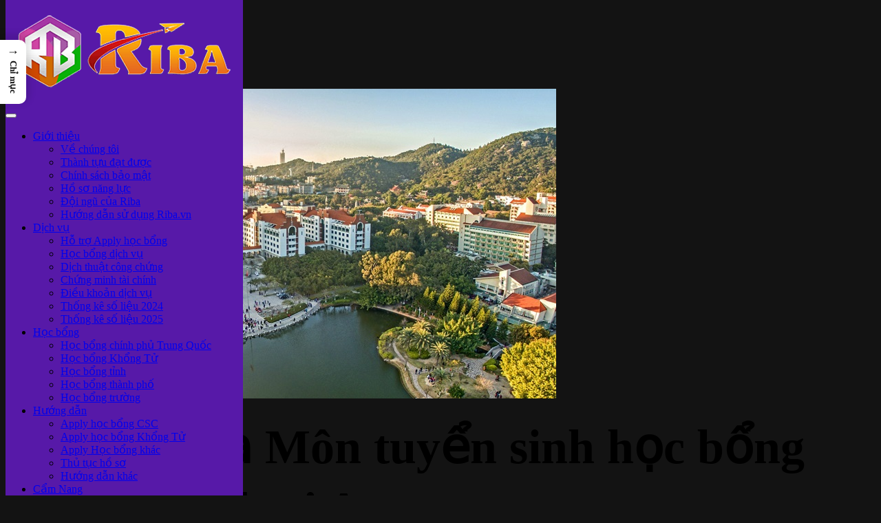

--- FILE ---
content_type: text/html; charset=UTF-8
request_url: https://riba.vn/dai-hoc-ha-mon-tuyen-sinh-hoc-bong-khong-tu-loai-a/
body_size: 20965
content:
<!DOCTYPE HTML>
<html lang="vi" prefix="og: https://ogp.me/ns#">
<head>
    <!-- Meta Tags -->
    <meta http-equiv="Content-Type" content="text/html; charset=UTF-8" />

    <!-- Mobile Device Meta -->
    <meta name="viewport" content="width=device-width, initial-scale=1"> 

    <!-- Theme output -->
            <style>
            :root {
                        }

                    </style>
			<style>img:is([sizes="auto" i], [sizes^="auto," i]) { contain-intrinsic-size: 3000px 1500px }</style>
	
<!-- Tối ưu hóa công cụ tìm kiếm bởi Rank Math PRO - https://rankmath.com/ -->
<title>Đại học Hạ Môn tuyển sinh học bổng Khổng Tử loại A - Riba.vn</title>
<meta name="description" content="Đại học Hạ Môn công bố tuyển sinh học bổng Khổng Tử loại A. Cùng Riba tìm hiểu về học bổng này qua bài viết dưới đây ngay nhé!"/>
<meta name="robots" content="follow, index, max-snippet:-1, max-video-preview:-1, max-image-preview:large"/>
<link rel="canonical" href="https://riba.vn/dai-hoc-ha-mon-tuyen-sinh-hoc-bong-khong-tu-loai-a/" />
<meta property="og:locale" content="vi_VN" />
<meta property="og:type" content="article" />
<meta property="og:title" content="Đại học Hạ Môn tuyển sinh học bổng Khổng Tử loại A - Riba.vn" />
<meta property="og:description" content="Đại học Hạ Môn công bố tuyển sinh học bổng Khổng Tử loại A. Cùng Riba tìm hiểu về học bổng này qua bài viết dưới đây ngay nhé!" />
<meta property="og:url" content="https://riba.vn/dai-hoc-ha-mon-tuyen-sinh-hoc-bong-khong-tu-loai-a/" />
<meta property="og:site_name" content="Du học Trung Quốc Riba.vn" />
<meta property="article:publisher" content="https://facebook.com/riba.edu.vn/" />
<meta property="article:author" content="https://www.facebook.com/TranDuy.Riba/" />
<meta property="article:section" content="Thông tin tuyển sinh" />
<meta property="og:updated_time" content="2024-10-29T14:50:21+07:00" />
<meta property="og:image" content="https://riba.vn/wp-admin/admin-ajax.php?action=rank_math_overlay_thumb&id=269091&type=riba&hash=39a5f2dda29e9334b436f7e899383108" />
<meta property="og:image:secure_url" content="https://riba.vn/wp-admin/admin-ajax.php?action=rank_math_overlay_thumb&id=269091&type=riba&hash=39a5f2dda29e9334b436f7e899383108" />
<meta property="og:image:width" content="800" />
<meta property="og:image:height" content="450" />
<meta property="og:image:alt" content="Đại học Hạ Môn" />
<meta property="og:image:type" content="image/jpeg" />
<meta property="article:published_time" content="2022-12-07T10:31:38+07:00" />
<meta property="article:modified_time" content="2024-10-29T14:50:21+07:00" />
<meta name="twitter:card" content="summary_large_image" />
<meta name="twitter:title" content="Đại học Hạ Môn tuyển sinh học bổng Khổng Tử loại A - Riba.vn" />
<meta name="twitter:description" content="Đại học Hạ Môn công bố tuyển sinh học bổng Khổng Tử loại A. Cùng Riba tìm hiểu về học bổng này qua bài viết dưới đây ngay nhé!" />
<meta name="twitter:image" content="https://riba.vn/wp-admin/admin-ajax.php?action=rank_math_overlay_thumb&id=269091&type=riba&hash=39a5f2dda29e9334b436f7e899383108" />
<meta name="twitter:label1" content="Được viết bởi" />
<meta name="twitter:data1" content="Duy Riba" />
<meta name="twitter:label2" content="Thời gian để đọc" />
<meta name="twitter:data2" content="3 phút" />
<script type="application/ld+json" class="rank-math-schema-pro">{"@context":"https://schema.org","@graph":[{"@type":"Place","@id":"https://riba.vn/#place","geo":{"@type":"GeoCoordinates","latitude":"21.03189689939783","longitude":" 105.79904736967796"},"hasMap":"https://www.google.com/maps/search/?api=1&amp;query=21.03189689939783, 105.79904736967796"},{"@type":["EducationalOrganization","Organization"],"@id":"https://riba.vn/#organization","name":"C\u00f4ng ty TNHH H\u1ee3p t\u00e1c qu\u1ed1c t\u1ebf Riba","url":"https://riba.vn","sameAs":["https://facebook.com/riba.edu.vn/"],"email":"admin@riba.edu.vn","logo":{"@type":"ImageObject","@id":"https://riba.vn/#logo","url":"https://riba.vn/wp-content/uploads/2023/06/Logo-Riba-500x500-1.png","contentUrl":"https://riba.vn/wp-content/uploads/2023/06/Logo-Riba-500x500-1.png","caption":"Du h\u1ecdc Trung Qu\u1ed1c Riba.vn","inLanguage":"vi","width":"500","height":"500"},"location":{"@id":"https://riba.vn/#place"}},{"@type":"WebSite","@id":"https://riba.vn/#website","url":"https://riba.vn","name":"Du h\u1ecdc Trung Qu\u1ed1c Riba.vn","alternateName":"Riba.vn","publisher":{"@id":"https://riba.vn/#organization"},"inLanguage":"vi"},{"@type":"ImageObject","@id":"https://riba.vn/wp-content/uploads/2022/12/dai-hoc-ha-mon-trung-quoc.jpg","url":"https://riba.vn/wp-content/uploads/2022/12/dai-hoc-ha-mon-trung-quoc.jpg","width":"800","height":"450","caption":"\u0110\u1ea1i h\u1ecdc H\u1ea1 M\u00f4n","inLanguage":"vi"},{"@type":"BreadcrumbList","@id":"https://riba.vn/dai-hoc-ha-mon-tuyen-sinh-hoc-bong-khong-tu-loai-a/#breadcrumb","itemListElement":[{"@type":"ListItem","position":"1","item":{"@id":"https://riba.vn","name":"Trang ch\u1ee7"}},{"@type":"ListItem","position":"2","item":{"@id":"https://riba.vn/category/thong-tin-tuyen-sinh/","name":"Th\u00f4ng tin tuy\u1ec3n sinh"}},{"@type":"ListItem","position":"3","item":{"@id":"https://riba.vn/dai-hoc-ha-mon-tuyen-sinh-hoc-bong-khong-tu-loai-a/","name":"\u0110\u1ea1i h\u1ecdc H\u1ea1 M\u00f4n tuy\u1ec3n sinh h\u1ecdc b\u1ed5ng Kh\u1ed5ng T\u1eed lo\u1ea1i A"}}]},{"@type":"WebPage","@id":"https://riba.vn/dai-hoc-ha-mon-tuyen-sinh-hoc-bong-khong-tu-loai-a/#webpage","url":"https://riba.vn/dai-hoc-ha-mon-tuyen-sinh-hoc-bong-khong-tu-loai-a/","name":"\u0110\u1ea1i h\u1ecdc H\u1ea1 M\u00f4n tuy\u1ec3n sinh h\u1ecdc b\u1ed5ng Kh\u1ed5ng T\u1eed lo\u1ea1i A - Riba.vn","datePublished":"2022-12-07T10:31:38+07:00","dateModified":"2024-10-29T14:50:21+07:00","isPartOf":{"@id":"https://riba.vn/#website"},"primaryImageOfPage":{"@id":"https://riba.vn/wp-content/uploads/2022/12/dai-hoc-ha-mon-trung-quoc.jpg"},"inLanguage":"vi","breadcrumb":{"@id":"https://riba.vn/dai-hoc-ha-mon-tuyen-sinh-hoc-bong-khong-tu-loai-a/#breadcrumb"}},{"@type":"Person","@id":"https://riba.vn/tac-gia/tranduyriba/","name":"Duy Riba","description":"Tr\u1ea7n Ng\u1ecdc Duy (Duy Riba) l\u00e0 m\u1ed9t trong nh\u1eefng ng\u01b0\u1eddi ti\u00ean phong \u0111\u1ed3ng th\u1eddi c\u0169ng l\u00e0 admin tr\u1ef1c ti\u1ebfp x\u00e2y d\u1ef1ng v\u00e0 ph\u00e1t tri\u1ec3n c\u1ed9ng \u0111\u1ed3ng H\u1ed9i T\u1ef1 Apply h\u1ecdc b\u1ed5ng Trung Qu\u1ed1c","url":"https://riba.vn/tac-gia/tranduyriba/","image":{"@type":"ImageObject","@id":"https://secure.gravatar.com/avatar/04633174976ea28155dbfd68ac8c7947bb58f255581f3751727c366fcbb6f9e3?s=96&amp;d=mm&amp;r=g","url":"https://secure.gravatar.com/avatar/04633174976ea28155dbfd68ac8c7947bb58f255581f3751727c366fcbb6f9e3?s=96&amp;d=mm&amp;r=g","caption":"Duy Riba","inLanguage":"vi"},"sameAs":["https://riba.vn"],"worksFor":{"@id":"https://riba.vn/#organization"}},{"@type":"NewsArticle","headline":"\u0110\u1ea1i h\u1ecdc H\u1ea1 M\u00f4n tuy\u1ec3n sinh h\u1ecdc b\u1ed5ng Kh\u1ed5ng T\u1eed lo\u1ea1i A - Riba.vn","keywords":"\u0110\u1ea1i h\u1ecdc H\u1ea1 M\u00f4n, h\u1ecdc b\u1ed5ng Kh\u1ed5ng T\u1eed","datePublished":"2022-12-07T10:31:38+07:00","dateModified":"2024-10-29T14:50:21+07:00","articleSection":"H\u1ec7 1 n\u0103m ti\u1ebfng, H\u1ec7 th\u1ea1c s\u0129, Th\u00f4ng tin tuy\u1ec3n sinh","author":{"@id":"https://riba.vn/tac-gia/tranduyriba/","name":"Duy Riba"},"publisher":{"@id":"https://riba.vn/#organization"},"description":"\u0110\u1ea1i h\u1ecdc H\u1ea1 M\u00f4n c\u00f4ng b\u1ed1 tuy\u1ec3n sinh h\u1ecdc b\u1ed5ng Kh\u1ed5ng T\u1eed lo\u1ea1i A. C\u00f9ng Riba t\u00ecm hi\u1ec3u v\u1ec1 h\u1ecdc b\u1ed5ng n\u00e0y qua b\u00e0i vi\u1ebft d\u01b0\u1edbi \u0111\u00e2y ngay nh\u00e9!","copyrightYear":"2024","copyrightHolder":{"@id":"https://riba.vn/#organization"},"name":"\u0110\u1ea1i h\u1ecdc H\u1ea1 M\u00f4n tuy\u1ec3n sinh h\u1ecdc b\u1ed5ng Kh\u1ed5ng T\u1eed lo\u1ea1i A - Riba.vn","@id":"https://riba.vn/dai-hoc-ha-mon-tuyen-sinh-hoc-bong-khong-tu-loai-a/#richSnippet","isPartOf":{"@id":"https://riba.vn/dai-hoc-ha-mon-tuyen-sinh-hoc-bong-khong-tu-loai-a/#webpage"},"image":{"@id":"https://riba.vn/wp-content/uploads/2022/12/dai-hoc-ha-mon-trung-quoc.jpg"},"inLanguage":"vi","mainEntityOfPage":{"@id":"https://riba.vn/dai-hoc-ha-mon-tuyen-sinh-hoc-bong-khong-tu-loai-a/#webpage"}}]}</script>
<!-- /Plugin SEO WordPress Rank Math -->

<link rel='dns-prefetch' href='//www.googletagmanager.com' />
<link rel='dns-prefetch' href='//fonts.googleapis.com' />
<link rel="alternate" type="application/rss+xml" title="Dòng thông tin Riba.vn &raquo;" href="https://riba.vn/feed/" />
<link rel="alternate" type="application/rss+xml" title="Riba.vn &raquo; Dòng bình luận" href="https://riba.vn/comments/feed/" />
<script type="text/javascript">
/* <![CDATA[ */
window._wpemojiSettings = {"baseUrl":"https:\/\/s.w.org\/images\/core\/emoji\/16.0.1\/72x72\/","ext":".png","svgUrl":"https:\/\/s.w.org\/images\/core\/emoji\/16.0.1\/svg\/","svgExt":".svg","source":{"concatemoji":"https:\/\/riba.vn\/wp-includes\/js\/wp-emoji-release.min.js?ver=6.8.3"}};
/*! This file is auto-generated */
!function(s,n){var o,i,e;function c(e){try{var t={supportTests:e,timestamp:(new Date).valueOf()};sessionStorage.setItem(o,JSON.stringify(t))}catch(e){}}function p(e,t,n){e.clearRect(0,0,e.canvas.width,e.canvas.height),e.fillText(t,0,0);var t=new Uint32Array(e.getImageData(0,0,e.canvas.width,e.canvas.height).data),a=(e.clearRect(0,0,e.canvas.width,e.canvas.height),e.fillText(n,0,0),new Uint32Array(e.getImageData(0,0,e.canvas.width,e.canvas.height).data));return t.every(function(e,t){return e===a[t]})}function u(e,t){e.clearRect(0,0,e.canvas.width,e.canvas.height),e.fillText(t,0,0);for(var n=e.getImageData(16,16,1,1),a=0;a<n.data.length;a++)if(0!==n.data[a])return!1;return!0}function f(e,t,n,a){switch(t){case"flag":return n(e,"\ud83c\udff3\ufe0f\u200d\u26a7\ufe0f","\ud83c\udff3\ufe0f\u200b\u26a7\ufe0f")?!1:!n(e,"\ud83c\udde8\ud83c\uddf6","\ud83c\udde8\u200b\ud83c\uddf6")&&!n(e,"\ud83c\udff4\udb40\udc67\udb40\udc62\udb40\udc65\udb40\udc6e\udb40\udc67\udb40\udc7f","\ud83c\udff4\u200b\udb40\udc67\u200b\udb40\udc62\u200b\udb40\udc65\u200b\udb40\udc6e\u200b\udb40\udc67\u200b\udb40\udc7f");case"emoji":return!a(e,"\ud83e\udedf")}return!1}function g(e,t,n,a){var r="undefined"!=typeof WorkerGlobalScope&&self instanceof WorkerGlobalScope?new OffscreenCanvas(300,150):s.createElement("canvas"),o=r.getContext("2d",{willReadFrequently:!0}),i=(o.textBaseline="top",o.font="600 32px Arial",{});return e.forEach(function(e){i[e]=t(o,e,n,a)}),i}function t(e){var t=s.createElement("script");t.src=e,t.defer=!0,s.head.appendChild(t)}"undefined"!=typeof Promise&&(o="wpEmojiSettingsSupports",i=["flag","emoji"],n.supports={everything:!0,everythingExceptFlag:!0},e=new Promise(function(e){s.addEventListener("DOMContentLoaded",e,{once:!0})}),new Promise(function(t){var n=function(){try{var e=JSON.parse(sessionStorage.getItem(o));if("object"==typeof e&&"number"==typeof e.timestamp&&(new Date).valueOf()<e.timestamp+604800&&"object"==typeof e.supportTests)return e.supportTests}catch(e){}return null}();if(!n){if("undefined"!=typeof Worker&&"undefined"!=typeof OffscreenCanvas&&"undefined"!=typeof URL&&URL.createObjectURL&&"undefined"!=typeof Blob)try{var e="postMessage("+g.toString()+"("+[JSON.stringify(i),f.toString(),p.toString(),u.toString()].join(",")+"));",a=new Blob([e],{type:"text/javascript"}),r=new Worker(URL.createObjectURL(a),{name:"wpTestEmojiSupports"});return void(r.onmessage=function(e){c(n=e.data),r.terminate(),t(n)})}catch(e){}c(n=g(i,f,p,u))}t(n)}).then(function(e){for(var t in e)n.supports[t]=e[t],n.supports.everything=n.supports.everything&&n.supports[t],"flag"!==t&&(n.supports.everythingExceptFlag=n.supports.everythingExceptFlag&&n.supports[t]);n.supports.everythingExceptFlag=n.supports.everythingExceptFlag&&!n.supports.flag,n.DOMReady=!1,n.readyCallback=function(){n.DOMReady=!0}}).then(function(){return e}).then(function(){var e;n.supports.everything||(n.readyCallback(),(e=n.source||{}).concatemoji?t(e.concatemoji):e.wpemoji&&e.twemoji&&(t(e.twemoji),t(e.wpemoji)))}))}((window,document),window._wpemojiSettings);
/* ]]> */
</script>
<style id='wp-emoji-styles-inline-css' type='text/css'>

	img.wp-smiley, img.emoji {
		display: inline !important;
		border: none !important;
		box-shadow: none !important;
		height: 1em !important;
		width: 1em !important;
		margin: 0 0.07em !important;
		vertical-align: -0.1em !important;
		background: none !important;
		padding: 0 !important;
	}
</style>
<link rel='stylesheet' id='wp-block-library-css' href='https://riba.vn/wp-includes/css/dist/block-library/style.min.css?ver=6.8.3' type='text/css' media='all' />
<style id='classic-theme-styles-inline-css' type='text/css'>
/*! This file is auto-generated */
.wp-block-button__link{color:#fff;background-color:#32373c;border-radius:9999px;box-shadow:none;text-decoration:none;padding:calc(.667em + 2px) calc(1.333em + 2px);font-size:1.125em}.wp-block-file__button{background:#32373c;color:#fff;text-decoration:none}
</style>
<style id='global-styles-inline-css' type='text/css'>
:root{--wp--preset--aspect-ratio--square: 1;--wp--preset--aspect-ratio--4-3: 4/3;--wp--preset--aspect-ratio--3-4: 3/4;--wp--preset--aspect-ratio--3-2: 3/2;--wp--preset--aspect-ratio--2-3: 2/3;--wp--preset--aspect-ratio--16-9: 16/9;--wp--preset--aspect-ratio--9-16: 9/16;--wp--preset--color--black: #000000;--wp--preset--color--cyan-bluish-gray: #abb8c3;--wp--preset--color--white: #ffffff;--wp--preset--color--pale-pink: #f78da7;--wp--preset--color--vivid-red: #cf2e2e;--wp--preset--color--luminous-vivid-orange: #ff6900;--wp--preset--color--luminous-vivid-amber: #fcb900;--wp--preset--color--light-green-cyan: #7bdcb5;--wp--preset--color--vivid-green-cyan: #00d084;--wp--preset--color--pale-cyan-blue: #8ed1fc;--wp--preset--color--vivid-cyan-blue: #0693e3;--wp--preset--color--vivid-purple: #9b51e0;--wp--preset--gradient--vivid-cyan-blue-to-vivid-purple: linear-gradient(135deg,rgba(6,147,227,1) 0%,rgb(155,81,224) 100%);--wp--preset--gradient--light-green-cyan-to-vivid-green-cyan: linear-gradient(135deg,rgb(122,220,180) 0%,rgb(0,208,130) 100%);--wp--preset--gradient--luminous-vivid-amber-to-luminous-vivid-orange: linear-gradient(135deg,rgba(252,185,0,1) 0%,rgba(255,105,0,1) 100%);--wp--preset--gradient--luminous-vivid-orange-to-vivid-red: linear-gradient(135deg,rgba(255,105,0,1) 0%,rgb(207,46,46) 100%);--wp--preset--gradient--very-light-gray-to-cyan-bluish-gray: linear-gradient(135deg,rgb(238,238,238) 0%,rgb(169,184,195) 100%);--wp--preset--gradient--cool-to-warm-spectrum: linear-gradient(135deg,rgb(74,234,220) 0%,rgb(151,120,209) 20%,rgb(207,42,186) 40%,rgb(238,44,130) 60%,rgb(251,105,98) 80%,rgb(254,248,76) 100%);--wp--preset--gradient--blush-light-purple: linear-gradient(135deg,rgb(255,206,236) 0%,rgb(152,150,240) 100%);--wp--preset--gradient--blush-bordeaux: linear-gradient(135deg,rgb(254,205,165) 0%,rgb(254,45,45) 50%,rgb(107,0,62) 100%);--wp--preset--gradient--luminous-dusk: linear-gradient(135deg,rgb(255,203,112) 0%,rgb(199,81,192) 50%,rgb(65,88,208) 100%);--wp--preset--gradient--pale-ocean: linear-gradient(135deg,rgb(255,245,203) 0%,rgb(182,227,212) 50%,rgb(51,167,181) 100%);--wp--preset--gradient--electric-grass: linear-gradient(135deg,rgb(202,248,128) 0%,rgb(113,206,126) 100%);--wp--preset--gradient--midnight: linear-gradient(135deg,rgb(2,3,129) 0%,rgb(40,116,252) 100%);--wp--preset--font-size--small: 13px;--wp--preset--font-size--medium: 20px;--wp--preset--font-size--large: 36px;--wp--preset--font-size--x-large: 42px;--wp--preset--spacing--20: 0.44rem;--wp--preset--spacing--30: 0.67rem;--wp--preset--spacing--40: 1rem;--wp--preset--spacing--50: 1.5rem;--wp--preset--spacing--60: 2.25rem;--wp--preset--spacing--70: 3.38rem;--wp--preset--spacing--80: 5.06rem;--wp--preset--shadow--natural: 6px 6px 9px rgba(0, 0, 0, 0.2);--wp--preset--shadow--deep: 12px 12px 50px rgba(0, 0, 0, 0.4);--wp--preset--shadow--sharp: 6px 6px 0px rgba(0, 0, 0, 0.2);--wp--preset--shadow--outlined: 6px 6px 0px -3px rgba(255, 255, 255, 1), 6px 6px rgba(0, 0, 0, 1);--wp--preset--shadow--crisp: 6px 6px 0px rgba(0, 0, 0, 1);}:where(.is-layout-flex){gap: 0.5em;}:where(.is-layout-grid){gap: 0.5em;}body .is-layout-flex{display: flex;}.is-layout-flex{flex-wrap: wrap;align-items: center;}.is-layout-flex > :is(*, div){margin: 0;}body .is-layout-grid{display: grid;}.is-layout-grid > :is(*, div){margin: 0;}:where(.wp-block-columns.is-layout-flex){gap: 2em;}:where(.wp-block-columns.is-layout-grid){gap: 2em;}:where(.wp-block-post-template.is-layout-flex){gap: 1.25em;}:where(.wp-block-post-template.is-layout-grid){gap: 1.25em;}.has-black-color{color: var(--wp--preset--color--black) !important;}.has-cyan-bluish-gray-color{color: var(--wp--preset--color--cyan-bluish-gray) !important;}.has-white-color{color: var(--wp--preset--color--white) !important;}.has-pale-pink-color{color: var(--wp--preset--color--pale-pink) !important;}.has-vivid-red-color{color: var(--wp--preset--color--vivid-red) !important;}.has-luminous-vivid-orange-color{color: var(--wp--preset--color--luminous-vivid-orange) !important;}.has-luminous-vivid-amber-color{color: var(--wp--preset--color--luminous-vivid-amber) !important;}.has-light-green-cyan-color{color: var(--wp--preset--color--light-green-cyan) !important;}.has-vivid-green-cyan-color{color: var(--wp--preset--color--vivid-green-cyan) !important;}.has-pale-cyan-blue-color{color: var(--wp--preset--color--pale-cyan-blue) !important;}.has-vivid-cyan-blue-color{color: var(--wp--preset--color--vivid-cyan-blue) !important;}.has-vivid-purple-color{color: var(--wp--preset--color--vivid-purple) !important;}.has-black-background-color{background-color: var(--wp--preset--color--black) !important;}.has-cyan-bluish-gray-background-color{background-color: var(--wp--preset--color--cyan-bluish-gray) !important;}.has-white-background-color{background-color: var(--wp--preset--color--white) !important;}.has-pale-pink-background-color{background-color: var(--wp--preset--color--pale-pink) !important;}.has-vivid-red-background-color{background-color: var(--wp--preset--color--vivid-red) !important;}.has-luminous-vivid-orange-background-color{background-color: var(--wp--preset--color--luminous-vivid-orange) !important;}.has-luminous-vivid-amber-background-color{background-color: var(--wp--preset--color--luminous-vivid-amber) !important;}.has-light-green-cyan-background-color{background-color: var(--wp--preset--color--light-green-cyan) !important;}.has-vivid-green-cyan-background-color{background-color: var(--wp--preset--color--vivid-green-cyan) !important;}.has-pale-cyan-blue-background-color{background-color: var(--wp--preset--color--pale-cyan-blue) !important;}.has-vivid-cyan-blue-background-color{background-color: var(--wp--preset--color--vivid-cyan-blue) !important;}.has-vivid-purple-background-color{background-color: var(--wp--preset--color--vivid-purple) !important;}.has-black-border-color{border-color: var(--wp--preset--color--black) !important;}.has-cyan-bluish-gray-border-color{border-color: var(--wp--preset--color--cyan-bluish-gray) !important;}.has-white-border-color{border-color: var(--wp--preset--color--white) !important;}.has-pale-pink-border-color{border-color: var(--wp--preset--color--pale-pink) !important;}.has-vivid-red-border-color{border-color: var(--wp--preset--color--vivid-red) !important;}.has-luminous-vivid-orange-border-color{border-color: var(--wp--preset--color--luminous-vivid-orange) !important;}.has-luminous-vivid-amber-border-color{border-color: var(--wp--preset--color--luminous-vivid-amber) !important;}.has-light-green-cyan-border-color{border-color: var(--wp--preset--color--light-green-cyan) !important;}.has-vivid-green-cyan-border-color{border-color: var(--wp--preset--color--vivid-green-cyan) !important;}.has-pale-cyan-blue-border-color{border-color: var(--wp--preset--color--pale-cyan-blue) !important;}.has-vivid-cyan-blue-border-color{border-color: var(--wp--preset--color--vivid-cyan-blue) !important;}.has-vivid-purple-border-color{border-color: var(--wp--preset--color--vivid-purple) !important;}.has-vivid-cyan-blue-to-vivid-purple-gradient-background{background: var(--wp--preset--gradient--vivid-cyan-blue-to-vivid-purple) !important;}.has-light-green-cyan-to-vivid-green-cyan-gradient-background{background: var(--wp--preset--gradient--light-green-cyan-to-vivid-green-cyan) !important;}.has-luminous-vivid-amber-to-luminous-vivid-orange-gradient-background{background: var(--wp--preset--gradient--luminous-vivid-amber-to-luminous-vivid-orange) !important;}.has-luminous-vivid-orange-to-vivid-red-gradient-background{background: var(--wp--preset--gradient--luminous-vivid-orange-to-vivid-red) !important;}.has-very-light-gray-to-cyan-bluish-gray-gradient-background{background: var(--wp--preset--gradient--very-light-gray-to-cyan-bluish-gray) !important;}.has-cool-to-warm-spectrum-gradient-background{background: var(--wp--preset--gradient--cool-to-warm-spectrum) !important;}.has-blush-light-purple-gradient-background{background: var(--wp--preset--gradient--blush-light-purple) !important;}.has-blush-bordeaux-gradient-background{background: var(--wp--preset--gradient--blush-bordeaux) !important;}.has-luminous-dusk-gradient-background{background: var(--wp--preset--gradient--luminous-dusk) !important;}.has-pale-ocean-gradient-background{background: var(--wp--preset--gradient--pale-ocean) !important;}.has-electric-grass-gradient-background{background: var(--wp--preset--gradient--electric-grass) !important;}.has-midnight-gradient-background{background: var(--wp--preset--gradient--midnight) !important;}.has-small-font-size{font-size: var(--wp--preset--font-size--small) !important;}.has-medium-font-size{font-size: var(--wp--preset--font-size--medium) !important;}.has-large-font-size{font-size: var(--wp--preset--font-size--large) !important;}.has-x-large-font-size{font-size: var(--wp--preset--font-size--x-large) !important;}
:where(.wp-block-post-template.is-layout-flex){gap: 1.25em;}:where(.wp-block-post-template.is-layout-grid){gap: 1.25em;}
:where(.wp-block-columns.is-layout-flex){gap: 2em;}:where(.wp-block-columns.is-layout-grid){gap: 2em;}
:root :where(.wp-block-pullquote){font-size: 1.5em;line-height: 1.6;}
</style>
<link rel='stylesheet' id='contact-form-7-css' href='https://riba.vn/wp-content/plugins/contact-form-7/includes/css/styles.css?ver=6.1.3' type='text/css' media='all' />
<link rel='stylesheet' id='rt-fontawsome-css' href='https://riba.vn/wp-content/plugins/the-post-grid/assets/vendor/font-awesome/css/font-awesome.min.css?ver=7.8.7' type='text/css' media='all' />
<link rel='stylesheet' id='rt-tpg-css' href='https://riba.vn/wp-content/plugins/the-post-grid-pro/assets/css/thepostgrid.min.css?ver=7.8.4' type='text/css' media='all' />
<link rel='stylesheet' id='ez-toc-css' href='https://riba.vn/wp-content/plugins/easy-table-of-contents/assets/css/screen.min.css?ver=2.0.76' type='text/css' media='all' />
<style id='ez-toc-inline-css' type='text/css'>
div#ez-toc-container .ez-toc-title {font-size: 120%;}div#ez-toc-container .ez-toc-title {font-weight: 500;}div#ez-toc-container ul li , div#ez-toc-container ul li a {font-size: 95%;}div#ez-toc-container ul li , div#ez-toc-container ul li a {font-weight: 500;}div#ez-toc-container nav ul ul li {font-size: 90%;}
</style>
<link rel='stylesheet' id='ez-toc-sticky-css' href='https://riba.vn/wp-content/plugins/easy-table-of-contents/assets/css/ez-toc-sticky.min.css?ver=2.0.76' type='text/css' media='all' />
<style id='ez-toc-sticky-inline-css' type='text/css'>
.ez-toc-sticky-fixed{position: fixed;top: 0;left: 0;z-index: 999999;width: auto;max-width: 100%;} .ez-toc-sticky-fixed .ez-toc-sidebar {position: relative;top: auto;width: auto;;box-shadow: 1px 1px 10px 3px rgb(0 0 0 / 20%);box-sizing: border-box;padding: 20px 30px;background: #fff;margin-left: 0 !important; height: 100vh; overflow-y: auto;overflow-x: hidden;} .ez-toc-sticky-fixed .ez-toc-sidebar #ez-toc-sticky-container { padding: 0px;border: none;margin-bottom: 0;margin-top: 65px;} #ez-toc-sticky-container a { color: #000;} .ez-toc-sticky-fixed .ez-toc-sidebar .ez-toc-sticky-title-container {border-bottom-color: #EEEEEE;background-color: #fff;padding:15px;border-bottom: 1px solid #e5e5e5;width: 100%;position: absolute;height: auto;top: 0;left: 0;z-index: 99999999;} .ez-toc-sticky-fixed .ez-toc-sidebar .ez-toc-sticky-title-container .ez-toc-sticky-title {font-weight: 600;font-size: 18px;color: #111;} .ez-toc-sticky-fixed .ez-toc-close-icon {-webkit-appearance: none;padding: 0;cursor: pointer;background: 0 0;border: 0;float: right;font-size: 30px;font-weight: 600;line-height: 1;position: relative;color: #111;top: -2px;text-decoration: none;} .ez-toc-open-icon {position: fixed;left: 0px;top:8%;text-decoration: none;font-weight: bold;padding: 5px 10px 15px 10px;box-shadow: 1px -5px 10px 5px rgb(0 0 0 / 10%);background-color: #fff;color:#111;display: inline-grid;line-height: 1.4;border-radius: 0px 10px 10px 0px;z-index: 999999;} .ez-toc-sticky-fixed.hide {-webkit-transition: opacity 0.3s linear, left 0.3s cubic-bezier(0.4, 0, 1, 1);-ms-transition: opacity 0.3s linear, left 0.3s cubic-bezier(0.4, 0, 1, 1);-o-transition: opacity 0.3s linear, left 0.3s cubic-bezier(0.4, 0, 1, 1);transition: opacity 0.3s linear, left 0.3s cubic-bezier(0.4, 0, 1, 1);left: -100%;} .ez-toc-sticky-fixed.show {-webkit-transition: left 0.3s linear, left 0.3s easy-out;-moz-transition: left 0.3s linear;-o-transition: left 0.3s linear;transition: left 0.3s linear;left: 0;} .ez-toc-open-icon span.arrow { font-size: 18px; } .ez-toc-open-icon span.text {font-size: 13px;writing-mode: vertical-rl;text-orientation: mixed;} @media screen  and (max-device-width: 640px) {.ez-toc-sticky-fixed .ez-toc-sidebar {min-width: auto;} .ez-toc-sticky-fixed .ez-toc-sidebar.show { padding-top: 35px; } .ez-toc-sticky-fixed .ez-toc-sidebar #ez-toc-sticky-container { min-width: 100%; } }
</style>
<link rel='stylesheet' id='wittermag-wp-style-css' href='https://riba.vn/wp-content/themes/wittermag-wp/style.css?ver=1.5' type='text/css' media='all' />
<link rel='stylesheet' id='wittermag-wp-default-css' href='https://riba.vn/wp-content/themes/wittermag-wp/css/colors/default.css?ver=1.5' type='text/css' media='all' />
<link rel='stylesheet' id='wittermag-wp-responsive-css' href='https://riba.vn/wp-content/themes/wittermag-wp/css/responsive.css?ver=1.5' type='text/css' media='all' />
<link rel='stylesheet' id='owl-carousel-css' href='https://riba.vn/wp-content/themes/wittermag-wp/inc/owl-carousel/owl.carousel.css?ver=2.0.0' type='text/css' media='all' />
<link rel='stylesheet' id='fontawesome-css' href='https://riba.vn/wp-content/themes/wittermag-wp/css/fontawesome-free-5.14.0-web/css/all.min.css?ver=5.14.0' type='text/css' media='all' />
<link rel='stylesheet' id='wittermag-wp-fonts-css' href='//fonts.googleapis.com/css?family=Roboto%3A400%2C500%2C700%7COswald%3A400%2C700&#038;ver=1.0.0' type='text/css' media='all' />
<link rel='stylesheet' id='tablepress-default-css' href='https://riba.vn/wp-content/plugins/tablepress/css/build/default.css?ver=3.2.5' type='text/css' media='all' />
<script type="text/javascript" src="https://riba.vn/wp-includes/js/jquery/jquery.min.js?ver=3.7.1" id="jquery-core-js"></script>
<script type="text/javascript" src="https://riba.vn/wp-includes/js/jquery/jquery-migrate.min.js?ver=3.4.1" id="jquery-migrate-js"></script>

<!-- Đoạn mã Google tag (gtag.js) được thêm bởi Site Kit -->
<!-- Đoạn mã Google Analytics được thêm bởi Site Kit -->
<script type="text/javascript" src="https://www.googletagmanager.com/gtag/js?id=GT-TQRVVDJ" id="google_gtagjs-js" async></script>
<script type="text/javascript" id="google_gtagjs-js-after">
/* <![CDATA[ */
window.dataLayer = window.dataLayer || [];function gtag(){dataLayer.push(arguments);}
gtag("set","linker",{"domains":["riba.vn"]});
gtag("js", new Date());
gtag("set", "developer_id.dZTNiMT", true);
gtag("config", "GT-TQRVVDJ");
/* ]]> */
</script>
<link rel="https://api.w.org/" href="https://riba.vn/wp-json/" /><link rel="alternate" title="JSON" type="application/json" href="https://riba.vn/wp-json/wp/v2/posts/9916" /><link rel="EditURI" type="application/rsd+xml" title="RSD" href="https://riba.vn/xmlrpc.php?rsd" />
<meta name="generator" content="WordPress 6.8.3" />
<link rel='shortlink' href='https://riba.vn/?p=9916' />
<link rel="alternate" title="oNhúng (JSON)" type="application/json+oembed" href="https://riba.vn/wp-json/oembed/1.0/embed?url=https%3A%2F%2Friba.vn%2Fdai-hoc-ha-mon-tuyen-sinh-hoc-bong-khong-tu-loai-a%2F" />
<link rel="alternate" title="oNhúng (XML)" type="text/xml+oembed" href="https://riba.vn/wp-json/oembed/1.0/embed?url=https%3A%2F%2Friba.vn%2Fdai-hoc-ha-mon-tuyen-sinh-hoc-bong-khong-tu-loai-a%2F&#038;format=xml" />
<meta name="generator" content="Site Kit by Google 1.164.0" /><!-- Xác thực anylytics -->
<meta name="google-site-verification" content="FRM6XR5CWshNHOoDLjo-ERuevlf3QjBgsNk0TicATII" />
<!-- Google Tag Manager -->
<script>(function(w,d,s,l,i){w[l]=w[l]||[];w[l].push({'gtm.start':
new Date().getTime(),event:'gtm.js'});var f=d.getElementsByTagName(s)[0],
j=d.createElement(s),dl=l!='dataLayer'?'&l='+l:'';j.async=true;j.src=
'https://www.googletagmanager.com/gtm.js?id='+i+dl;f.parentNode.insertBefore(j,f);
})(window,document,'script','dataLayer','GTM-5QC5P2M');</script>
<!-- End Google Tag Manager -->
<!--Start of Fchat.vn--><script type="text/javascript" src="https://cdn.fchat.vn/assets/embed/webchat.js?id=6704e9700aeb6d607f483c72" async="async"></script><!--End of Fchat.vn-->        <style>
            :root {
                --tpg-primary-color: #0d6efd;
                --tpg-secondary-color: #0654c4;
                --tpg-primary-light: #c4d0ff
            }

                        body .rt-tpg-container .rt-loading,
            body #bottom-script-loader .rt-ball-clip-rotate {
                color: #0367bf !important;
            }

                    </style>
		<meta name="generator" content="Elementor 3.32.5; features: additional_custom_breakpoints; settings: css_print_method-external, google_font-enabled, font_display-swap">
			<style>
				.e-con.e-parent:nth-of-type(n+4):not(.e-lazyloaded):not(.e-no-lazyload),
				.e-con.e-parent:nth-of-type(n+4):not(.e-lazyloaded):not(.e-no-lazyload) * {
					background-image: none !important;
				}
				@media screen and (max-height: 1024px) {
					.e-con.e-parent:nth-of-type(n+3):not(.e-lazyloaded):not(.e-no-lazyload),
					.e-con.e-parent:nth-of-type(n+3):not(.e-lazyloaded):not(.e-no-lazyload) * {
						background-image: none !important;
					}
				}
				@media screen and (max-height: 640px) {
					.e-con.e-parent:nth-of-type(n+2):not(.e-lazyloaded):not(.e-no-lazyload),
					.e-con.e-parent:nth-of-type(n+2):not(.e-lazyloaded):not(.e-no-lazyload) * {
						background-image: none !important;
					}
				}
			</style>
			<!-- Google tag (gtag.js) -->
<script async src="https://www.googletagmanager.com/gtag/js?id=AW-11225352572">
</script>
<script>
  window.dataLayer = window.dataLayer || [];
  function gtag(){dataLayer.push(arguments);}
  gtag('js', new Date());

  gtag('config', 'AW-11225352572');
</script><!-- Hotjar Tracking Code for --> <script>(function(h,o,t,j,a,r){ h.hj=h.hj||function(){(h.hj.q=h.hj.q||[]).push(arguments)};h._hjSettings={hjid:3276329,hjsv:6};a=o.getElementsByTagName('head')[0];r=o.createElement('script');r.async=1; r.src=t+h._hjSettings.hjid+j+h._hjSettings.hjsv;a.appendChild(r);})(window,document,'https://static.hotjar.com/c/hotjar-','.js?sv=');</script><!-- Google tag (gtag.js) -->
<script async src="https://www.googletagmanager.com/gtag/js?id=UA-250980414-3"></script>
<script>
  window.dataLayer = window.dataLayer || [];
  function gtag(){dataLayer.push(arguments);}
  gtag('js', new Date());

  gtag('config', 'UA-250980414-3');
</script><link rel="icon" href="https://riba.vn/wp-content/uploads/2023/06/cropped-Logo-Riba-512x512-1-32x32.png" sizes="32x32" />
<link rel="icon" href="https://riba.vn/wp-content/uploads/2023/06/cropped-Logo-Riba-512x512-1-192x192.png" sizes="192x192" />
<link rel="apple-touch-icon" href="https://riba.vn/wp-content/uploads/2023/06/cropped-Logo-Riba-512x512-1-180x180.png" />
<meta name="msapplication-TileImage" content="https://riba.vn/wp-content/uploads/2023/06/cropped-Logo-Riba-512x512-1-270x270.png" />
<!-- Custom Styling --><style type="text/css">.article-category a, .home-meta i, a.view-more-button, .loader-ellips__dot, .defaultpag a, .single-category a, #single-share a.commbutton, div.p-first-letter > p:first-child:first-letter, .entry-btn, .my-paginated-posts span, .wp-block-button__link, .wp-block-file .wp-block-file__button, .wp-block-search .wp-block-search__button, #mcTagMap #mcTagMapNav, a.button404, #back-top span:hover { background-color: #5200ff !important; }a.anbtn-black i, ul.featured-posts li div.itaka-date i, ul.modern-grid li div.time-ago i, .entry-top .post-data div.time-article i, .author-meta strong i, div.author-info i.fa-link, ul.wp-block-archives-list li, ul.article_list .an-widget-title span i, ul.article_list li div.time-ago i, .widget_nav_menu li, .widget_archive li:before, .widget_categories li:before, .widget_pages li, .widget_meta li, .widget_recent_comments li, .comments h3.comment-reply-title a#cancel-comment-reply-link { color: #5200ff !important; }div.home-widget-color2 h4.top-widget-title, .wp-block-search .wp-block-search__button { border-color: #5200ff  !important; }.wp-block-button__link, .wp-block-file .wp-block-file__button, .wp-block-search .wp-block-search__button { background-color: #5200ff !important; }ul.wp-block-archives-list li { color: #5200ff !important;}.wp-block-search .wp-block-search__button { border-color: #5200ff !important;}html body  { background-color: #131313 !important; }header, div.modal-content .close { background-color: #5719a8 !important; }.social-section { background-color: #d38600 !important; }.social-section { border-color: #ce5504 !important; }footer { background-color: #5719a8 !important; }.entry p a { color: #000000 !important; }.entry p a:hover { color: #dd3333 !important; }.div-author, .home-author-text { display: none;}div.an-widget-title .home-post-date, div.masonry2cols-content .home-post-date { margin-left: 0px !important;}body.single div.home-author-text, body.single div.home-author-text { display: block;}</style>		<style type="text/css" id="wp-custom-css">
			.responsive-area {
    padding: 8px 8px;
}
figcaption {
  display: block;
	text-align: center;
}
h1.page-title {
    color: #000;
    display: none;
}
.entry h4 {
    font-size: 22px;
}
.entry h5,h6 {
    font-size: 20px;
}
.entry li {
  padding: 3px 0 7px 5px;
  font-size: 18px !important;
	line-height: 32px !important
}

div.article-meta-data h1 a {
    font-size: 2.2em;
    line-height: 1.3em;
    z-index: 4;
}
ul.masonry2cols li {
    border-color: #313131;
    background-color: #36185f;
}
.home-widget-color1 {
    background-color: #8034e3;
}
.home-widget-color2 {
    background-color: #8034e3;
}
.home-widget-color3 {
    background-color: #8034e3;

}
.full-responsive {
    width: 1050px;
    margin: 70px auto;
    background-color: transparent;
    box-shadow: 1px 4px 8px rgb(24 25 30 / 4%);
    padding: 10px 0;
    border-radius: 5px;
}
div.home-widget-color1 h4.title-widget-vertical, div.home-widget-color2 h4.title-widget-vertical, div.home-widget-color3 h4.title-widget-vertical {
    color: #c069ff;
}
.s-gdpr-c-c-customwidth-bottom-right {
    display: none !important;
}
header, div.modal-content .close {
    z-index: 999;
    position: fixed;
		top: 0;
}
html body {
    position: relative;
    top: 100px;
}
		</style>
		 

</head>
<body class="wp-singular post-template-default single single-post postid-9916 single-format-standard wp-custom-logo wp-theme-wittermag-wp rttpg rttpg-7.8.7 radius-frontend rttpg-body-wrap elementor-default elementor-kit-7">
<!-- Google Tag Manager (noscript) -->
<noscript><iframe src="https://www.googletagmanager.com/ns.html?id=GTM-5QC5P2M"
height="0" width="0" style="display:none;visibility:hidden"></iframe></noscript>
<!-- End Google Tag Manager (noscript) -->    
<!-- Begin Header -->
<header>
    <!-- main-header -->
    <div class="main-header">
        <!-- Logo Img -->
        <a href="https://riba.vn/"><img class="logo" src="https://riba.vn/wp-content/uploads/2023/06/Logo-Riba-150x345-1.png" alt="Riba.vn" /></a>

        <!-- Navigation Menu -->
                <nav>
            <!-- Menu Toggle btn-->
            <div class="menu-toggle">
                <button type="button" id="menu-btn">
                    <span class="icon-bar"></span><span class="icon-bar"></span><span class="icon-bar"></span>
                </button>
            </div>                       
            <ul id="respMenu" class="ant-responsive-menu" data-menu-style="horizontal"><li id="menu-item-2308" class="menu-item menu-item-type-custom menu-item-object-custom menu-item-has-children menu-item-2308"><a href="#">Giới thiệu</a>
<ul class="sub-menu">
	<li id="menu-item-258761" class="menu-item menu-item-type-custom menu-item-object-custom menu-item-258761"><a href="https://riba.vn/gioi-thieu/">Về chúng tôi</a></li>
	<li id="menu-item-263630" class="menu-item menu-item-type-custom menu-item-object-custom menu-item-263630"><a href="#">Thành tựu đạt được</a></li>
	<li id="menu-item-263632" class="menu-item menu-item-type-custom menu-item-object-custom menu-item-263632"><a rel="privacy-policy" href="https://riba.vn/chinh-sach-bao-mat/">Chính sách bảo mật</a></li>
	<li id="menu-item-263633" class="menu-item menu-item-type-custom menu-item-object-custom menu-item-263633"><a href="#">Hồ sơ năng lực</a></li>
	<li id="menu-item-263631" class="menu-item menu-item-type-custom menu-item-object-custom menu-item-263631"><a href="#">Đội ngũ của Riba</a></li>
	<li id="menu-item-2309" class="menu-item menu-item-type-post_type menu-item-object-page menu-item-2309"><a href="https://riba.vn/huong-dan-su-dung-website/">Hướng dẫn sử dụng Riba.vn</a></li>
</ul>
</li>
<li id="menu-item-258763" class="menu-item menu-item-type-custom menu-item-object-custom menu-item-has-children menu-item-258763"><a href="#">Dịch vụ</a>
<ul class="sub-menu">
	<li id="menu-item-258764" class="menu-item menu-item-type-custom menu-item-object-custom menu-item-258764"><a href="https://riba.vn/ho-tro-apply-hoc-bong-trung-quoc">Hỗ trợ Apply học bổng</a></li>
	<li id="menu-item-258766" class="menu-item menu-item-type-custom menu-item-object-custom menu-item-258766"><a href="https://riba.edu.vn/du-hoc-trung-quoc/">Học bổng dịch vụ</a></li>
	<li id="menu-item-258765" class="menu-item menu-item-type-custom menu-item-object-custom menu-item-258765"><a href="https://riba.vn/dich-thuat-cong-chung/">Dịch thuật công chứng</a></li>
	<li id="menu-item-270028" class="menu-item menu-item-type-custom menu-item-object-custom menu-item-270028"><a href="https://riba.vn/dich-vu-chung-minh-tai-chinh/">Chứng minh tài chính</a></li>
	<li id="menu-item-263107" class="menu-item menu-item-type-post_type menu-item-object-page menu-item-263107"><a href="https://riba.vn/dieu-khoan-dich-vu/">Điều khoản dịch vụ</a></li>
	<li id="menu-item-266442" class="menu-item menu-item-type-custom menu-item-object-custom menu-item-266442"><a href="https://riba.vn/thong-ke-so-lieu-2024/">Thống kê số liệu 2024</a></li>
	<li id="menu-item-270284" class="menu-item menu-item-type-post_type menu-item-object-post menu-item-270284"><a href="https://riba.vn/thong-ke-so-lieu-2025/">Thống kê số liệu 2025</a></li>
</ul>
</li>
<li id="menu-item-266811" class="menu-item menu-item-type-post_type menu-item-object-page menu-item-has-children menu-item-266811"><a href="https://riba.vn/thong-tin-hoc-bong-trung-quoc/">Học bổng</a>
<ul class="sub-menu">
	<li id="menu-item-268944" class="menu-item menu-item-type-custom menu-item-object-custom menu-item-268944"><a href="https://riba.vn/thong-tin-hoc-bong-trung-quoc/hoc-bong-chinh-phu-trung-quoc/">Học bổng chính phủ Trung Quốc</a></li>
	<li id="menu-item-266806" class="menu-item menu-item-type-post_type menu-item-object-page menu-item-266806"><a href="https://riba.vn/thong-tin-hoc-bong-trung-quoc/hoc-bong-khong-tu/">Học bổng Khổng Tử</a></li>
	<li id="menu-item-266810" class="menu-item menu-item-type-post_type menu-item-object-page menu-item-266810"><a href="https://riba.vn/thong-tin-hoc-bong-trung-quoc/hoc-bong-tinh/">Học bổng tỉnh</a></li>
	<li id="menu-item-266809" class="menu-item menu-item-type-post_type menu-item-object-page menu-item-266809"><a href="https://riba.vn/thong-tin-hoc-bong-trung-quoc/hoc-bong-thanh-pho/">Học bổng thành phố</a></li>
	<li id="menu-item-266812" class="menu-item menu-item-type-post_type menu-item-object-page menu-item-266812"><a href="https://riba.vn/thong-tin-hoc-bong-trung-quoc/hoc-bong-truong/">Học bổng trường</a></li>
</ul>
</li>
<li id="menu-item-266813" class="menu-item menu-item-type-post_type menu-item-object-page menu-item-has-children menu-item-266813"><a href="https://riba.vn/huong-dan-apply-hoc-bong-trung-quoc/">Hướng dẫn</a>
<ul class="sub-menu">
	<li id="menu-item-266814" class="menu-item menu-item-type-post_type menu-item-object-page menu-item-266814"><a href="https://riba.vn/huong-dan-apply-hoc-bong-trung-quoc/huong-dan-apply-hoc-bong-chinh-phu-trung-quoc/">Apply học bổng CSC</a></li>
	<li id="menu-item-266816" class="menu-item menu-item-type-post_type menu-item-object-page menu-item-266816"><a href="https://riba.vn/huong-dan-apply-hoc-bong-trung-quoc/huong-dan-apply-hoc-bong-khong-tu/">Apply học bổng Khổng Tử</a></li>
	<li id="menu-item-266815" class="menu-item menu-item-type-post_type menu-item-object-page menu-item-266815"><a href="https://riba.vn/huong-dan-apply-hoc-bong-trung-quoc/huong-dan-apply-hoc-bong-khac/">Apply Học bổng khác</a></li>
	<li id="menu-item-266818" class="menu-item menu-item-type-post_type menu-item-object-page menu-item-266818"><a href="https://riba.vn/huong-dan-apply-hoc-bong-trung-quoc/huong-dan-thu-tuc-ho-so/">Thủ tục hồ sơ</a></li>
	<li id="menu-item-266817" class="menu-item menu-item-type-post_type menu-item-object-page menu-item-266817"><a href="https://riba.vn/huong-dan-apply-hoc-bong-trung-quoc/huong-dan-khac/">Hướng dẫn khác</a></li>
</ul>
</li>
<li id="menu-item-266819" class="menu-item menu-item-type-post_type menu-item-object-page menu-item-has-children menu-item-266819"><a href="https://riba.vn/cam-nang-du-hoc-trung-quoc/">Cẩm Nang</a>
<ul class="sub-menu">
	<li id="menu-item-266826" class="menu-item menu-item-type-post_type menu-item-object-page menu-item-has-children menu-item-266826"><a href="https://riba.vn/chia-se-kinh-nghiem/">Chia Sẻ</a>
	<ul class="sub-menu">
		<li id="menu-item-266827" class="menu-item menu-item-type-post_type menu-item-object-page menu-item-266827"><a href="https://riba.vn/chia-se-kinh-nghiem/kinh-nghiem-apply/">Kinh nghiệm Apply</a></li>
		<li id="menu-item-266829" class="menu-item menu-item-type-post_type menu-item-object-page menu-item-266829"><a href="https://riba.vn/chia-se-kinh-nghiem/kinh-nghiem-phong-van/">Kinh nghiệm phỏng vấn</a></li>
		<li id="menu-item-266828" class="menu-item menu-item-type-post_type menu-item-object-page menu-item-266828"><a href="https://riba.vn/chia-se-kinh-nghiem/kinh-nghiem-khac/">Kinh nghiệm khác</a></li>
	</ul>
</li>
	<li id="menu-item-266823" class="menu-item menu-item-type-post_type menu-item-object-page menu-item-266823"><a href="https://riba.vn/cam-nang-du-hoc-trung-quoc/goc-tu-van/">Góc tư vấn</a></li>
	<li id="menu-item-266825" class="menu-item menu-item-type-post_type menu-item-object-page menu-item-266825"><a href="https://riba.vn/cam-nang-du-hoc-trung-quoc/review-truong/">Review trường</a></li>
	<li id="menu-item-266820" class="menu-item menu-item-type-post_type menu-item-object-page menu-item-266820"><a href="https://riba.vn/cam-nang-du-hoc-trung-quoc/bang-xep-hang/">Bảng xếp hạng</a></li>
	<li id="menu-item-266822" class="menu-item menu-item-type-post_type menu-item-object-page menu-item-266822"><a href="https://riba.vn/cam-nang-du-hoc-trung-quoc/danh-sach/">Danh sách</a></li>
	<li id="menu-item-266824" class="menu-item menu-item-type-post_type menu-item-object-page menu-item-266824"><a href="https://riba.vn/cam-nang-du-hoc-trung-quoc/kham-pha/">Khám phá</a></li>
</ul>
</li>
<li id="menu-item-263638" class="menu-item menu-item-type-custom menu-item-object-custom menu-item-has-children menu-item-263638"><a href="#">Tra cứu</a>
<ul class="sub-menu">
	<li id="menu-item-263639" class="menu-item menu-item-type-custom menu-item-object-custom menu-item-263639"><a href="https://studyinchina.io/pro-tool/schools">Thông tin trường</a></li>
	<li id="menu-item-263640" class="menu-item menu-item-type-custom menu-item-object-custom menu-item-263640"><a href="https://studyinchina.io/pro-tool/scholarship">Học bổng</a></li>
	<li id="menu-item-263641" class="menu-item menu-item-type-custom menu-item-object-custom menu-item-263641"><a href="https://studyinchina.io/pro-tool/specialized">Chuyên ngành</a></li>
	<li id="menu-item-263642" class="menu-item menu-item-type-custom menu-item-object-custom menu-item-263642"><a href="https://studyinchina.io/pro-tool/compare">So sánh trường</a></li>
	<li id="menu-item-263643" class="menu-item menu-item-type-custom menu-item-object-custom menu-item-263643"><a href="https://studyinchina.io/pro-tool/service">Thông tin tuyển sinh</a></li>
</ul>
</li>
<li id="menu-item-266835" class="menu-item menu-item-type-post_type menu-item-object-page menu-item-has-children menu-item-266835"><a href="https://riba.vn/tin-tuc/">Tin tức</a>
<ul class="sub-menu">
	<li id="menu-item-266838" class="menu-item menu-item-type-post_type menu-item-object-page menu-item-266838"><a href="https://riba.vn/thong-tin-hoc-bong-trung-quoc/ket-qua-hoc-bong/">Kết quả học bổng</a></li>
	<li id="menu-item-266833" class="menu-item menu-item-type-post_type menu-item-object-page menu-item-266833"><a href="https://riba.vn/tin-tuc/su-kien/">Sự kiện</a></li>
	<li id="menu-item-266832" class="menu-item menu-item-type-post_type menu-item-object-page menu-item-266832"><a href="https://riba.vn/tin-tuc/thong-bao/">Thông báo</a></li>
	<li id="menu-item-266836" class="menu-item menu-item-type-post_type menu-item-object-page menu-item-266836"><a href="https://riba.vn/tin-tuc/tin-tong-hop/">Tin tổng hợp</a></li>
	<li id="menu-item-266837" class="menu-item menu-item-type-post_type menu-item-object-page menu-item-266837"><a href="https://riba.vn/tin-tuc/tuyen-dung/">Tuyển dụng</a></li>
</ul>
</li>
<li id="menu-item-262514" class="menu-item menu-item-type-post_type menu-item-object-page menu-item-262514"><a href="https://riba.vn/lien-he/">Liên hệ</a></li>
</ul>        </nav>
        
        <ul class="top-social">
                                                         <li><a href="https://facebook.com/riba.vn/" rel="noopener noreferrer" target="_blank"><i class="fab fa-facebook-f"></i></a></li>                                                                  <li><a href="https://youtube.com/@ribateamofficial/" rel="noopener noreferrer" target="_blank"><i class="fab fa-youtube"></i></a></li>                                                 <li class="search"><a role="button"><i id="myBtn" class="fas fa-search"></i></a></li>
        </ul>
    </div><!-- end .main-header -->

    <div class="menu-bottom">
                    <div class="wittermag-wp-secondary-menu">
                <nav class="menu-menu-phu-container"><ul id="menu-menu-phu" class="menu-home-links"><li id="menu-item-2311" class="title menu-item menu-item-type-custom menu-item-object-custom menu-item-2311"><a><span>Chuyên mục</span></a></li>
<li id="menu-item-266939" class="menu-item menu-item-type-post_type menu-item-object-page menu-item-266939"><a href="https://riba.vn/blog/">Blog</a></li>
<li id="menu-item-258769" class="menu-item menu-item-type-taxonomy menu-item-object-category menu-item-258769"><a href="https://riba.vn/category/cam-nang-du-hoc-trung-quoc/">Cẩm nang du học</a></li>
<li id="menu-item-258770" class="menu-item menu-item-type-taxonomy menu-item-object-category menu-item-258770"><a href="https://riba.vn/category/chia-se-kinh-nghiem/">Kinh nghiệm</a></li>
<li id="menu-item-259234" class="menu-item menu-item-type-custom menu-item-object-custom menu-item-259234"><a href="https://riba.vn/thong-tin-tuyen-sinh/">Tin tuyển sinh</a></li>
<li id="menu-item-2317" class="space title menu-item menu-item-type-custom menu-item-object-custom menu-item-2317"><a><span>Trang</span></a></li>
<li id="menu-item-258771" class="menu-item menu-item-type-post_type menu-item-object-page menu-item-258771"><a href="https://riba.vn/chuyen-muc/">Chuyên mục</a></li>
<li id="menu-item-258772" class="menu-item menu-item-type-post_type menu-item-object-page menu-item-258772"><a href="https://riba.vn/the-tags/">Thẻ Tags</a></li>
</ul></nav>            </div><!-- end .wrap-categories -->  
            </div>

</header><!-- end #header --> 

<!-- The Modal for Search -->
<div id="myModal" class="modal">
    <!-- Search Modal content -->
    <div class="modal-content">
        <span class="close"><i class="fas fa-times"></i></span>
        <form id="searchform" name="searchform" method="get" action="https://riba.vn/">
    <input placeholder="To search type and hit enter" required="" type="text" name="s" id="search" autocomplete="off" />
    <input type="hidden" id="searchsubmit" />
</form><!-- end #searchform -->    </div><!-- end .modal-content -->
</div><!-- end #myModal -->  

<!-- Article Title / featured image / meta data -->
<div class="top-black-article">
        <div class="entry-top">
            
                    <div class="media-single-content">
                <img fetchpriority="high" width="800" height="450" src="https://riba.vn/wp-content/uploads/2022/12/dai-hoc-ha-mon-trung-quoc.jpg" class="attachment-wittermag-wp-thumbnail-single-image size-wittermag-wp-thumbnail-single-image wp-post-image" alt="Đại học Hạ Môn" decoding="async" srcset="https://riba.vn/wp-content/uploads/2022/12/dai-hoc-ha-mon-trung-quoc.jpg 800w, https://riba.vn/wp-content/uploads/2022/12/dai-hoc-ha-mon-trung-quoc-768x432.jpg 768w" sizes="(max-width: 800px) 100vw, 800px" title="Đại học Hạ Môn tuyển sinh học bổng Khổng Tử loại A 1 - Riba.vn">            </div><!-- end .media-single-content -->
        
        <div   class="article-meta-data">
            <h1 class="article-title entry-title"><a>Đại học Hạ Môn tuyển sinh học bổng Khổng Tử loại A</a></h1>
            <p>Đại học Hạ Môn công bố tuyển sinh học bổng Khổng Tử loại A. Cùng Riba tìm hiểu về học bổng này qua bài viết dưới đây ngay nhé!</p>
            <div class="clear"></div>           
            <div class="home-ribbon-category"><a href="https://riba.vn/category/thong-tin-tuyen-sinh/">Thông tin tuyển sinh</a> </div>
            <div class="home-author-text"><a href="https://riba.vn/tac-gia/tranduyriba/" title="Đăng bởi Duy Riba" rel="author">Duy Riba</a></div>
            <div class="home-post-date">07/12/2022</div>        
        </div>
    </div><!-- end .entry-top -->
        <div class="clear"></div>
</div><!-- end .top-black-article -->

<!-- Begin Content -->
<div class="wrap-fullwidth ">

        <!-- Begin Right Content -->
    <div class="single-content">
      

        <article>
                                    <div class="post post-9916 type-post status-publish format-standard has-post-thumbnail hentry category-thong-tin-tuyen-sinh category-he-1-nam-tieng category-he-thac-si" id="post-9916">

                <div id="single-share">
        <a class="fbbutton" target="_blank" href="https://www.facebook.com/sharer/sharer.php?u=https://riba.vn/dai-hoc-ha-mon-tuyen-sinh-hoc-bong-khong-tu-loai-a/" onClick="javascript:window.open(this.href, '', 'menubar=no,toolbar=no,resizable=yes,scrollbars=yes,height=400,width=700');return false;"><i class="fab fa-facebook-f"></i></a>
        <a class="twbutton" target="_blank" href="https://twitter.com/intent/tweet?text=Check%20out%20this%20article:%20Đại học Hạ Môn tuyển sinh học bổng Khổng Tử loại A%20-%20https://riba.vn/dai-hoc-ha-mon-tuyen-sinh-hoc-bong-khong-tu-loai-a/" onClick="javascript:window.open(this.href, '', 'menubar=no,toolbar=no,resizable=yes,scrollbars=yes,height=400,width=700');return false;"><i class="fab fa-twitter"></i></a>
                <a class="pinbutton" target="_blank" href="https://pinterest.com/pin/create/button/?url=https://riba.vn/dai-hoc-ha-mon-tuyen-sinh-hoc-bong-khong-tu-loai-a/&amp;media=https://riba.vn/wp-content/uploads/2022/12/dai-hoc-ha-mon-trung-quoc.jpg&amp;description=Đại học Hạ Môn tuyển sinh học bổng Khổng Tử loại A" onClick="javascript:window.open(this.href, '', 'menubar=no,toolbar=no,resizable=yes,scrollbars=yes,height=400,width=700');return false;"><i class="fab fa-pinterest-p"></i></a>
        <a class="wabutton" target="_blank" href="https://api.whatsapp.com/send?text=Đại học Hạ Môn tuyển sinh học bổng Khổng Tử loại A%20-%20https://riba.vn/dai-hoc-ha-mon-tuyen-sinh-hoc-bong-khong-tu-loai-a/" data-action="share/whatsapp/share" onClick="javascript:window.open(this.href, '', 'menubar=no,toolbar=no,resizable=yes,scrollbars=yes,height=400,width=700');return false;"><i class="fab fa-whatsapp"></i></a>
        <div class="views-nr"><span>721</span><br /> Views</div>
        <div class="comm-line"></div>
        <a href="#comments" class="commbutton"><i class="fas fa-comment-alt"></i></a>
    </div><!-- end #single-share -->
            <div class="clear"></div>

                    <div class="entry">
                                                
<p>Đại học Hạ Môn công bố tuyển sinh học bổng Khổng Tử loại A. Cùng <strong><em><a href="https://riba.vn/">Riba</a></em></strong> tìm hiểu về học bổng này qua bài viết dưới đây ngay nhé!</p><div id="ez-toc-container" class="ez-toc-v2_0_76 counter-hierarchy ez-toc-counter ez-toc-light-blue ez-toc-container-direction">
<div class="ez-toc-title-container">
<p class="ez-toc-title" style="cursor:inherit">Mục lục</p>
<span class="ez-toc-title-toggle"><a href="#" class="ez-toc-pull-right ez-toc-btn ez-toc-btn-xs ez-toc-btn-default ez-toc-toggle" aria-label="Toggle Table of Content"><span class="ez-toc-js-icon-con"><span class=""><span class="eztoc-hide" style="display:none;">Toggle</span><span class="ez-toc-icon-toggle-span"><svg style="fill: #999;color:#999" xmlns="http://www.w3.org/2000/svg" class="list-377408" width="20px" height="20px" viewBox="0 0 24 24" fill="none"><path d="M6 6H4v2h2V6zm14 0H8v2h12V6zM4 11h2v2H4v-2zm16 0H8v2h12v-2zM4 16h2v2H4v-2zm16 0H8v2h12v-2z" fill="currentColor"></path></svg><svg style="fill: #999;color:#999" class="arrow-unsorted-368013" xmlns="http://www.w3.org/2000/svg" width="10px" height="10px" viewBox="0 0 24 24" version="1.2" baseProfile="tiny"><path d="M18.2 9.3l-6.2-6.3-6.2 6.3c-.2.2-.3.4-.3.7s.1.5.3.7c.2.2.4.3.7.3h11c.3 0 .5-.1.7-.3.2-.2.3-.5.3-.7s-.1-.5-.3-.7zM5.8 14.7l6.2 6.3 6.2-6.3c.2-.2.3-.5.3-.7s-.1-.5-.3-.7c-.2-.2-.4-.3-.7-.3h-11c-.3 0-.5.1-.7.3-.2.2-.3.5-.3.7s.1.5.3.7z"/></svg></span></span></span></a></span></div>
<nav><ul class='ez-toc-list ez-toc-list-level-1 ' ><li class='ez-toc-page-1 ez-toc-heading-level-2'><a class="ez-toc-link ez-toc-heading-1" href="#Dai-hoc-Ha-Mon-tuyen-sinh-hoc-bong-Khong-Tu-loai-A" >Đại học Hạ Môn tuyển sinh học bổng Khổng Tử loại A</a></li><li class='ez-toc-page-1 ez-toc-heading-level-2'><a class="ez-toc-link ez-toc-heading-2" href="#Doi-tuong-tuyen-sinh" >Đối tượng tuyển sinh</a></li><li class='ez-toc-page-1 ez-toc-heading-level-2'><a class="ez-toc-link ez-toc-heading-3" href="#He-tuyen-sinh-va-Co-cau-hoc-bong" >Hệ tuyển sinh và Cơ cấu học bổng</a><ul class='ez-toc-list-level-3' ><li class='ez-toc-heading-level-3'><a class="ez-toc-link ez-toc-heading-4" href="#He-1-hoc-ky" >Hệ 1 học kỳ</a></li><li class='ez-toc-page-1 ez-toc-heading-level-3'><a class="ez-toc-link ez-toc-heading-5" href="#He-1-nam-tieng" >Hệ 1 năm tiếng</a></li><li class='ez-toc-page-1 ez-toc-heading-level-3'><a class="ez-toc-link ez-toc-heading-6" href="#He-Thac-si" >Hệ Thạc sĩ</a></li></ul></li><li class='ez-toc-page-1 ez-toc-heading-level-2'><a class="ez-toc-link ez-toc-heading-7" href="#Quy-trinh-Apply" >Quy trình Apply</a></li><li class='ez-toc-page-1 ez-toc-heading-level-2'><a class="ez-toc-link ez-toc-heading-8" href="#Ho-so-Apply" >Hồ sơ Apply</a></li><li class='ez-toc-page-1 ez-toc-heading-level-2'><a class="ez-toc-link ez-toc-heading-9" href="#Thoi-han-Apply" >Thời hạn Apply</a></li><li class='ez-toc-page-1 ez-toc-heading-level-2'><a class="ez-toc-link ez-toc-heading-10" href="#Moi-thac-mac-vui-long-lien-he" >Mọi thắc mắc vui lòng liên hệ:</a></li></ul></nav></div>



<div class="wp-block-image">
<figure class="aligncenter size-full is-resized"><img decoding="async" src="https://duhoctrungquocriba.com/wp-content/uploads/2022/07/Dai-hoc-Ha-Mon-3-1.jpg" alt="Dai-hoc-Ha-Mon" class="wp-image-212618" style="width:680px;height:436px" title="Đại học Hạ Môn tuyển sinh học bổng Khổng Tử loại A 2 - Riba.vn"><figcaption class="wp-element-caption">Đại học Hạ Môn tuyển sinh học bổng Khổng Tử loại A</figcaption></figure></div>


<h2 class="wp-block-heading"><span class="ez-toc-section" id="Dai-hoc-Ha-Mon-tuyen-sinh-hoc-bong-Khong-Tu-loai-A"></span>Đại học Hạ Môn tuyển sinh học bổng Khổng Tử loại A<span class="ez-toc-section-end"></span></h2>



<p>Để đào tạo giáo viên Tiếng Trung có trình độ thúc đẩy quảng bá về ngôn ngữ và văn hóa Trung Quốc ra quốc tế, Trụ sở Viện Khổng Tử / Hanban đã thành lập Học bổng Viện Khổng Tử và ủy thác cho các Viện Khổng Tử, các lớp học Khổng Tử độc lập, và Các địa điểm khảo thí tiếng Trung ở nước ngoài (Các cơ quan giới thiệu) giới thiệu sinh viên xuất sắc và giáo viên tiếng Trung tại chức đến học tại các trường đi học của Trung Quốc.</p>



<h2 class="wp-block-heading"><span class="ez-toc-section" id="Doi-tuong-tuyen-sinh"></span>Đối tượng tuyển sinh<span class="ez-toc-section-end"></span></h2>



<p>1. Công dân không phải là người Trung Quốc.</p>



<p>2. Sức khoẻ thể chất và tinh thần tốt, tư cách và học tập ưu tú.</p>



<p>3. Mong muốn tham gia vào việc giáo dục, giảng dạy Tiếng Trung và các công việc liên quan đến quảng bá Hán ngữ ra quốc tế</p>



<p>4. Tuổi từ 16-35 (tính từ ngày 01/09).&nbsp;</p>



<h2 class="wp-block-heading"><span class="ez-toc-section" id="He-tuyen-sinh-va-Co-cau-hoc-bong"></span>Hệ tuyển sinh và Cơ cấu học bổng<span class="ez-toc-section-end"></span></h2>



<h3 class="wp-block-heading"><span class="ez-toc-section" id="He-1-hoc-ky"></span>Hệ 1 học kỳ<span class="ez-toc-section-end"></span></h3>



<ul class="wp-block-list">
<li>Miễn học phí</li>



<li>Miễn ký túc xá</li>



<li>Trợ cấp 2500 tệ/tháng</li>



<li>Miễn bảo hiểm</li>
</ul>



<h3 class="wp-block-heading"><span class="ez-toc-section" id="He-1-nam-tieng"></span>Hệ 1 năm tiếng<span class="ez-toc-section-end"></span></h3>



<ul class="wp-block-list">
<li>Miễn học phí</li>



<li>Miễn ký túc xá</li>



<li>Trợ cấp 2500 tệ/tháng</li>



<li>Miễn bảo hiểm</li>
</ul>



<h3 class="wp-block-heading"><span class="ez-toc-section" id="He-Thac-si"></span>Hệ Thạc sĩ<span class="ez-toc-section-end"></span></h3>



<ul class="wp-block-list">
<li>Miễn học phí</li>



<li>Miễn ký túc xá</li>



<li>Trợ cấp 3000 tệ/tháng</li>



<li>Miễn bảo hiểm.</li>
</ul>


<div class="wp-block-image">
<figure class="aligncenter size-full"><img decoding="async" width="800" height="450" src="https://riba.vn/wp-content/uploads/2022/12/dai-hoc-ha-mon-trung-quoc.jpg" alt="Đại học Hạ Môn" class="wp-image-269091" title="Đại học Hạ Môn tuyển sinh học bổng Khổng Tử loại A 3 - Riba.vn" srcset="https://riba.vn/wp-content/uploads/2022/12/dai-hoc-ha-mon-trung-quoc.jpg 800w, https://riba.vn/wp-content/uploads/2022/12/dai-hoc-ha-mon-trung-quoc-768x432.jpg 768w" sizes="(max-width: 800px) 100vw, 800px" /><figcaption class="wp-element-caption">Đại học Hạ Môn</figcaption></figure></div>


<h2 class="wp-block-heading"><span class="ez-toc-section" id="Quy-trinh-Apply"></span>Quy trình Apply<span class="ez-toc-section-end"></span></h2>



<ol class="wp-block-list">
<li>Sau khi công bố thông tin tuyển sinh, thí sinh đăng nhập website（http://cis.chinese.cn）đăng kí ID để lấy thông tin về cá chuyên ngành, điền đơn xin học bổng và upload các hồ sơ cần thiết, hoàn thành nộp đơn trực tuyến.</li>



<li>Gửi hồ sơ bản cứng sang trường (nếu có)</li>
</ol>



<h2 class="wp-block-heading"><span class="ez-toc-section" id="Ho-so-Apply"></span>Hồ sơ Apply<span class="ez-toc-section-end"></span></h2>



<p>1. Các tài liệu chung</p>



<ul class="wp-block-list">
<li>Bản scan trang ảnh hộ chiếu.</li>



<li>Bản scan bảng điểm HSK và HSKK (có giá trị trong vòng hai năm).</li>



<li>Thư giới thiệu của người phụ trách của cơ quan giới thiệu (Viện Khổng Tử)</li>



<li>2 thư giới thiệu của phó giáo sư hoặc giáo sư (đối với những người apply hệ thạc sĩ và tiến sĩ)</li>



<li> Kế hoạch học tập tại trường ( không quá 800 ký tự )</li>



<li>Bằng tốt nghiệp và bảng điểm (học lực cao nhất)</li>
</ul>



<p>2. Giáo viên tiếng Trung tại chức phải đính kèm chứng chỉ tại chức và thư giới thiệu do cơ sở giáo dục nơi làm việc cấp.</p>



<p>3. Ứng viên dưới 18 tuổi phải nộp giấy bảo lãnh có chữ ký của người giám hộ tại Trung Quốc.</p>



<p>4. Bản scan các tài liệu khác chứng minh khả năng của ứng viên (giấy khen, hoạt động ngoại khóa)</p>



<h2 class="wp-block-heading"><span class="ez-toc-section" id="Thoi-han-Apply"></span>Thời hạn Apply<span class="ez-toc-section-end"></span></h2>



<p>Kết thúc đăng ký vào ngày:&nbsp;<strong>15/5</strong></p>



<p>Lưu ý: Thời gian apply hàng năm có thể thay đổi, thí sinh vui lòng cập nhật theo thông tin tuyển sinh mới nhất của trường.</p>



<h2 class="wp-block-heading"><span class="ez-toc-section" id="Moi-thac-mac-vui-long-lien-he"></span>Mọi thắc mắc vui lòng liên hệ:<span class="ez-toc-section-end"></span></h2>



<ul class="wp-block-list">
<li>Fanpage: <a href="https://www.facebook.com/Riba.vn/" target="_blank" rel="noreferrer noopener">Du học Trung Quốc Riba.vn</a></li>



<li>Website: https://riba.vn</li>



<li>Hotline: 0888 666 350</li>



<li>Hotline: 0888 666 152</li>



<li>Địa chỉ: Lô 22, BT4-3, Khu nhà ở Trung Văn, đường Trung Thư, phường Trung Văn, quận Nam Từ Liêm, Hà Nội.</li>
</ul>



<p>Trên đây là thông tin tuyển sinh Đại học Hạ Môn (Trung Quốc), hi vọng sẽ hữu ích cho bạn. Thông tin tuyển sinh hàng năm có thể thay đổi, thí sinh vui lòng cập nhật theo thông tin mới nhất để apply đúng hạn.</p>



<p><strong>Xem thêm học bổng khác của trường:</strong></p>



<p>1. <a href="https://riba.vn/dai-hoc-ha-mon-tuyen-sinh-hoc-bong-csc-tu-chu-tuyen-sinh/">Đại học Hạ Môn tuyển sinh học bổng CSC tự chủ tuyển sinh</a>.</p>



<p>2. <a href="https://riba.vn/dai-hoc-ha-mon-tuyen-sinh-hoc-bong-tinh-phuc-kien/">Đại học Hạ Môn tuyển sinh học bổng tỉnh Phúc Kiến</a>.</p>
                                              <div class="clear"></div>
                                                <div class="clear"></div>
 
                        <div class="entry-art-ct">
                            <!-- tags -->
                            
                            <!-- categories -->
                                                            <div class="ct-size"><div class="entry-btn">Chuyên mục:</div> <a href="https://riba.vn/category/thong-tin-tuyen-sinh/" rel="category tag">Thông tin tuyển sinh</a> &middot; <a href="https://riba.vn/category/thong-tin-tuyen-sinh/he-1-nam-tieng/" rel="category tag">Hệ 1 năm tiếng</a> &middot; <a href="https://riba.vn/category/thong-tin-tuyen-sinh/he-thac-si/" rel="category tag">Hệ thạc sĩ</a></div><div class="clear"></div>
                                                    </div><!-- end .entry-art-ct -->


                        
                        <div class="clear"></div>                        
                    </div><!-- end .entry -->
                    <div class="clear"></div> 
            </div><!-- end #post -->
                    </article><!-- end article -->


        <!-- Related Articles -->
                <div class="single-related">
        <div class="single-related-wrap">
                        <div class="one_half_sr">
                 <a href="https://www.youtube.com/@RibaTeamOfficial" target="_blank"><img src=" https://riba.vn/wp-content/uploads/2024/04/Youtube-riba-team-official-.jpg" /></a>                 <span>Đề xuất</span>
            </div>
            
            <div class="one_half_last_sr">
                <h3 class="related-widget-title">Related Articles</h3>
                <ul class="article_list">
                      

                    <li>  
                        <a href="https://riba.vn/hoc-vien-dien-anh-bac-kinh-tuyen-sinh-trai-he-offline-2025/"> </a>
                        <div class="an-widget-title">
                            <h4 class="article-title"><a href="https://riba.vn/hoc-vien-dien-anh-bac-kinh-tuyen-sinh-trai-he-offline-2025/">Tuyển sinh chương trình trại hè ngắn hạn &#8220;Tiếng Tru ..</a></h4>                
                            <a href="https://riba.vn/hoc-vien-dien-anh-bac-kinh-tuyen-sinh-trai-he-offline-2025/"><span>26/03/2025</span> </a>
                        </div>
                    </li>

                    

                    <li>  
                        <a href="https://riba.vn/dai-hoc-yen-dai-tuyen-sinh-hoc-bong-csc-nam-2025/"> <img width="130" height="90" src="https://riba.vn/wp-content/uploads/2025/01/Dai-hoc-Yen-Dai-tuyen-sinh-2025-hoc-bong-CSC-he-Thac-si-Tien-si-130x90.jpg" class="attachment-wittermag-wp-thumbnail-related-small size-wittermag-wp-thumbnail-related-small wp-post-image" alt="Đại học Yên Đài tuyển sinh 2025 học bổng CSC hệ Thạc sĩ &amp; Tiến sĩ" decoding="async" title="Đại học Yên Đài tuyển sinh Học bổng Chính phủ Trung Quốc hạng mục Nghiên cứu sinh năm 2025 6 - Riba.vn"></a>
                        <div class="an-widget-title">
                            <h4 class="article-title"><a href="https://riba.vn/dai-hoc-yen-dai-tuyen-sinh-hoc-bong-csc-nam-2025/">Đại học Yên Đài tuyển sinh Học bổng Chính phủ Trung Quốc  ..</a></h4>                
                            <a href="https://riba.vn/dai-hoc-yen-dai-tuyen-sinh-hoc-bong-csc-nam-2025/"><span>21/01/2025</span> </a>
                        </div>
                    </li>

                    

                    <li>  
                        <a href="https://riba.vn/dai-hoc-trung-nam-tuyen-sinh-hoc-bong-csc-nam-2025/"> <img width="130" height="90" src="https://riba.vn/wp-content/uploads/2025/01/Dai-hoc-Trung-Nam-tuyen-sinh-2025-hoc-bong-CSC-he-Thac-si-Tien-si-130x90.jpg" class="attachment-wittermag-wp-thumbnail-related-small size-wittermag-wp-thumbnail-related-small wp-post-image" alt="Đại học Trung Nam tuyển sinh 2025 học bổng CSC hệ Thạc sĩ &amp; Tiến sĩ" decoding="async" title="Đại học Trung Nam tuyển sinh Học bổng Chính phủ Trung Quốc Hạng mục Nghiên cứu sinh năm 2025 7 - Riba.vn"></a>
                        <div class="an-widget-title">
                            <h4 class="article-title"><a href="https://riba.vn/dai-hoc-trung-nam-tuyen-sinh-hoc-bong-csc-nam-2025/">Đại học Trung Nam tuyển sinh Học bổng Chính phủ Trung Quố ..</a></h4>                
                            <a href="https://riba.vn/dai-hoc-trung-nam-tuyen-sinh-hoc-bong-csc-nam-2025/"><span>21/01/2025</span> </a>
                        </div>
                    </li>

                    

                    <li>  
                        <a href="https://riba.vn/dai-hoc-tai-chinh-chinh-phap-trung-nam-tuyen-sinh-hoc-bong-csc-2025/"> <img width="130" height="90" src="https://riba.vn/wp-content/uploads/2025/01/Dai-hoc-Tai-chinh-Chinh-phap-Trung-Nam-tuyen-sinh-2025-hoc-bong-CSC-he-Thac-si-Tien-si-130x90.jpg" class="attachment-wittermag-wp-thumbnail-related-small size-wittermag-wp-thumbnail-related-small wp-post-image" alt="Đại học Tài chính Chính pháp Trung Nam tuyển sinh 2025 học bổng CSC hệ Thạc sĩ &amp; Tiến sĩ" decoding="async" title="Đại học Tài chính Chính pháp Trung Nam tuyển sinh Học bổng Chính phủ Trung Quốc Hạng mục Nghiên cứu sinh năm 2025 8 - Riba.vn"></a>
                        <div class="an-widget-title">
                            <h4 class="article-title"><a href="https://riba.vn/dai-hoc-tai-chinh-chinh-phap-trung-nam-tuyen-sinh-hoc-bong-csc-2025/">Đại học Tài chính Chính pháp Trung Nam tuyển sinh Học bổn ..</a></h4>                
                            <a href="https://riba.vn/dai-hoc-tai-chinh-chinh-phap-trung-nam-tuyen-sinh-hoc-bong-csc-2025/"><span>21/01/2025</span> </a>
                        </div>
                    </li>

                                  </ul>
            </div><div class="clear"></div>
        </div><!-- end .single-related-wrap -->
        </div><!-- end .single.related -->
        
        
        <div class="clear"></div>
        <!-- Comments -->
        <div class="entry-bottom">
                                                <div class="commenttop">
                                        
            
            <!-- Comments -->
            <div id="comments" class="comments">
                
    <p class="nocomments">Comments are closed.</p>

            </div>
                                </div><!-- end .commenttop -->
                        <div class="clear"></div>
        </div><!-- end .entry-bottom -->

            <!-- Prev and Next articles -->
            <div class="prev-articles">
                                <div class="one_half">
                    <div class="prev-entry">Bài viết trước  <h2><a href="https://riba.vn/dai-hoc-ho-nam-tuyen-sinh-hoc-bong-csc-song-phuong/" rel="prev">Đại học Hồ Nam tuyển sinh học bổng CSC Song phương</a> </h2><span>07/12/2022</span></div> 
                </div>
                                                <div class="one_half_last">
                    <div class="prev-entry2">Bài viết sau  <h2> <a href="https://riba.vn/dai-hoc-ha-mon-tuyen-sinh-hoc-bong-truong/" rel="next">Đại học Hạ Môn tuyển sinh học bổng trường</a></h2><span>07/12/2022</span></div>
                </div>
                <div class="clear"></div>
            </div><!-- end .prev-articles -->


        </div><!-- end .single-content -->

    <!-- Begin Sidebar (right) -->
    <div class="sidebar-wrapper">
	<aside class="sidebar">
											    <div class="widget widget_block widget_search"><form role="search" method="get" action="https://riba.vn/" class="wp-block-search__button-outside wp-block-search__text-button wp-block-search"    ><label class="wp-block-search__label" for="wp-block-search__input-1" >Tìm kiếm</label><div class="wp-block-search__inside-wrapper " ><input class="wp-block-search__input" id="wp-block-search__input-1" placeholder="Bạn muốn tìm gì?" value="" type="search" name="s" required /><button aria-label="Tìm" class="wp-block-search__button wp-element-button" type="submit" >Tìm</button></div></form><div class="clear"></div></div><div class="clear"></div>
<div class="widget widget_wittermag_wp_recentposts"><div class="widget-title"><h3>Bài viết mới</h3></div><div class="clear"></div>
<ul class="article_list">

  <li>  
      <a href="https://riba.vn/giao-thong-trung-khanh/"> <img width="90" height="80" src="https://riba.vn/wp-content/uploads/2025/10/giao-thong-trung-khanh-90x80.webp" class="attachment-wittermag-wp-thumbnail-widget-small size-wittermag-wp-thumbnail-widget-small wp-post-image" alt="Giao thông Trùng Khánh - Không dành cho những ai mù đường" decoding="async" title="Giao thông Trùng Khánh - Không dành cho những ai mù đường 9 - Riba.vn"></a>
      <div class="an-widget-title"  style="margin-left:90px;" >
        <h4 class="article-title"><a href="https://riba.vn/giao-thong-trung-khanh/">Giao thông Trùng Khánh &#8211; Không dành  ..</a></h4>              
        <span>22/10/2025</span> 
      </div>
  </li>


  <li>  
      <a href="https://riba.vn/tai-sao-dai-hoc-thanh-dao-hap-dan-voi-sinh-vien-quoc-te/"> <img width="90" height="80" src="https://riba.vn/wp-content/uploads/2025/10/tai-sao-dai-hoc-thanh-dao-thu-hut-voi-sinh-vien-quoc-te-90x80.jpg" class="attachment-wittermag-wp-thumbnail-widget-small size-wittermag-wp-thumbnail-widget-small wp-post-image" alt="Tại sao Đại học Thanh Đảo thu hút với sinh viên quốc tế" decoding="async" title="Tại sao Đại học Thanh Đảo hấp dẫn với sinh viên quốc tế 10 - Riba.vn"></a>
      <div class="an-widget-title"  style="margin-left:90px;" >
        <h4 class="article-title"><a href="https://riba.vn/tai-sao-dai-hoc-thanh-dao-hap-dan-voi-sinh-vien-quoc-te/">Tại sao Đại học Thanh Đảo hấp dẫn với sinh ..</a></h4>              
        <span>01/10/2025</span> 
      </div>
  </li>


  <li>  
      <a href="https://riba.vn/top-10-truong-tong-hop-tot-nhat-tai-trung-quoc/"> <img width="90" height="80" src="https://riba.vn/wp-content/uploads/2025/01/dai-hoc-nam-kinh-90x80.jpeg" class="attachment-wittermag-wp-thumbnail-widget-small size-wittermag-wp-thumbnail-widget-small wp-post-image" alt="Top 10 trường tổng hợp tốt nhất tại Trung Quốc" decoding="async" title="Top 10 trường tổng hợp tốt nhất tại Trung Quốc 11 - Riba.vn"></a>
      <div class="an-widget-title"  style="margin-left:90px;" >
        <h4 class="article-title"><a href="https://riba.vn/top-10-truong-tong-hop-tot-nhat-tai-trung-quoc/">Top 10 trường tổng hợp tốt nhất tại Trung  ..</a></h4>              
        <span>11/09/2025</span> 
      </div>
  </li>


  <li>  
      <a href="https://riba.vn/thong-ke-so-lieu-2025/"> <img width="90" height="80" src="https://riba.vn/wp-content/uploads/2025/09/thong-ke-so-lieu-2025-1-90x80.jpg" class="attachment-wittermag-wp-thumbnail-widget-small size-wittermag-wp-thumbnail-widget-small wp-post-image" alt="THỐNG KÊ SỐ LIỆU ĐỖ HỌC BỔNG TRUNG QUỐC CỦA RIBA | MÙA HỌC BỔNG 2025 - Riba.vn" decoding="async" title="THỐNG KÊ SỐ LIỆU ĐỖ HỌC BỔNG TRUNG QUỐC CỦA RIBA | MÙA HỌC BỔNG 2025 12 - Riba.vn"></a>
      <div class="an-widget-title"  style="margin-left:90px;" >
        <h4 class="article-title"><a href="https://riba.vn/thong-ke-so-lieu-2025/">THỐNG KÊ SỐ LIỆU ĐỖ HỌC BỔNG TRUNG QUỐC CỦ ..</a></h4>              
        <span>05/09/2025</span> 
      </div>
  </li>


  <li>  
      <a href="https://riba.vn/dich-thuat-quoc-te-bao-chau-thong-bao-tuyen-dung-thang-8-2025/"> <img width="90" height="80" src="https://riba.vn/wp-content/uploads/2025/08/dich-thuat-quoc-te-bao-chau-90x80.jpg" class="attachment-wittermag-wp-thumbnail-widget-small size-wittermag-wp-thumbnail-widget-small wp-post-image" alt="Dịch thuật Quốc tế Bảo Châu tuyển dụng" decoding="async" title="Dịch thuật Quốc tế Bảo Châu thông báo tuyển dụng tháng 8/2025 13 - Riba.vn"></a>
      <div class="an-widget-title"  style="margin-left:90px;" >
        <h4 class="article-title"><a href="https://riba.vn/dich-thuat-quoc-te-bao-chau-thong-bao-tuyen-dung-thang-8-2025/">Dịch thuật Quốc tế Bảo Châu thông báo tuyể ..</a></h4>              
        <span>14/08/2025</span> 
      </div>
  </li>

</ul><div class="clear"></div>


<div class="clear"></div></div><div class="clear"></div> 


				 
				</aside>
</div>

<div class="sidebar-wrapper-sticky">
	<aside class="sidebar-sticky">
				    		
 
<div class="widget widget_wittermag_wp_social"> 
<div class="widget-title"><h3>Theo dõi Riba.vn</h3></div><div class="clear"></div>
<ul class="social-widget">
        <li><a class="fbbutton" target="_blank" href="https://facebook.com/riba.edu.vn/"><i class="fab fa-facebook-f"></i> <span>Like</span></a></li>        <li><a class="twbutton" target="_blank" href="#"><i class="fab fa-twitter"></i> <span>Follow</span></a></li>        <li><a class="ytbutton" target="_blank" href="https://youtube.com/@duhoctrungquocriba/"><i class="fab fa-youtube"></i> <span>Subscribe</span></a></li></ul><!-- end .social-widget -->
<div class="clear"></div>

<div class="clear"></div></div><div class="clear"></div>  
		
 
<div class="widget widget_wittermag_wp_300px">	

<div class="img-300">
  <a href="https://facebook.com/groups/laizhongliuxue2020/" target="_blank"><img src=" https://riba.vn/wp-content/uploads/2023/06/Banner-QC-Hoi-Tu-Apply-hoc-bong-Trung-Quoc.png" alt="Hội Tự Apply học bổng Trung Quốc" /></a></div>

<div class="clear"></div></div><div class="clear"></div>  
		 
	</aside>
</div>
    <!-- end #sidebar  (right) -->
       


    <div class="clear"></div>
</div><!-- end .wrap-fullwidth  -->
<!-- Begin Footer -->
<footer> 
    <!-- footer social icons -->
        <div class="social-section">
                        <ul class="footer-social">
         <li><a href="https://www.facebook.com/Riba.vn/" rel="noopener noreferrer" target="_blank"><i class="fab fa-facebook-f"></i></a></li>          <li><a href="#" rel="noopener noreferrer" target="_blank"><i class="fab fa-twitter"></i></a></li>          <li><a href="#" rel="noopener noreferrer" target="_blank"><i class="fab fa-vk"></i></a></li>          <li><a href="#" rel="noopener noreferrer" target="_blank"><i class="fab fa-pinterest-p"></i></a></li>          <li><a href="#" rel="noopener noreferrer" target="_blank"><i class="fab fa-instagram"></i></a></li>                                  <li><a href="https://youtube.com/@duhoctrungquocriba/" rel="noopener noreferrer" target="_blank"><i class="fab fa-youtube"></i></a></li>             </ul> 
            </div>
     

    <div class="footer-copyright">
        <div class="firstfpara"><p>Lô 22, BT4-3, đường Trung Thư, Trung Văn, Nam Từ Liêm, Hà Nội. <br>
<br><a href="https://riba.vn/gioi-thieu/">Về chúng tôi</a> <a href="https://facebook.com/groups/hocbongtrungquoc.net" target="_blank">Hội Tự Apply học bổng Trung Quốc</a> <a href="mailto:admin@riba.vn">admin@riba.vn</a></p></div>
        <div><p>© 2024 Riba.vn. All Rights Reserved. Được phát triển bởi <a href="https://riba.vn/" target="_blank">Riba Team</a></p></div>            
    </div>

    <!-- Go to TOP -->
    <p id="back-top"><a href="#top">
      <span><i class="fas fa-angle-up"></i></span></a>
    </p><!-- end #back-top -->
</footer><!-- end #footer -->

<!-- Footer Theme output -->
<script type="speculationrules">
{"prefetch":[{"source":"document","where":{"and":[{"href_matches":"\/*"},{"not":{"href_matches":["\/wp-*.php","\/wp-admin\/*","\/wp-content\/uploads\/*","\/wp-content\/*","\/wp-content\/plugins\/*","\/wp-content\/themes\/wittermag-wp\/*","\/*\\?(.+)"]}},{"not":{"selector_matches":"a[rel~=\"nofollow\"]"}},{"not":{"selector_matches":".no-prefetch, .no-prefetch a"}}]},"eagerness":"conservative"}]}
</script>
					<div class="ez-toc-sticky ">
						<div class="ez-toc-sticky-fixed hide ez-toc-sticky-grey">
							<div class='ez-toc-sidebar'><div class="ez-toc-sticky-title-container">
<p class="ez-toc-sticky-title" style="cursor:inherit">Mục lục</p>
<a class="ez-toc-close-icon" href="#" onclick="ezTOC_hideBar(event)" aria-label="×"><span aria-hidden="true">×</span></a>
</div>
<div id="ez-toc-sticky-container" class="ez-toc-sticky-container ez-toc-sticky-v2_0_76 counter-flat ez-toc-sticky-toggle-counter">
<nav class='ez-toc-sticky-toggle-direction'><ul class='ez-toc-sticky-list ez-toc-sticky-list-level-1 ' ><li class='ez-toc-sticky-page-1 ez-toc-sticky-heading-level-2'><a class="ez-toc-link ez-toc-heading-1" href="#Dai-hoc-Ha-Mon-tuyen-sinh-hoc-bong-Khong-Tu-loai-A" >Đại học Hạ Môn tuyển sinh học bổng Khổng Tử loại A</a></li><li class='ez-toc-sticky-page-1 ez-toc-sticky-heading-level-2'><a class="ez-toc-link ez-toc-heading-2" href="#Doi-tuong-tuyen-sinh" >Đối tượng tuyển sinh</a></li><li class='ez-toc-sticky-page-1 ez-toc-sticky-heading-level-2'><a class="ez-toc-link ez-toc-heading-3" href="#He-tuyen-sinh-va-Co-cau-hoc-bong" >Hệ tuyển sinh và Cơ cấu học bổng</a><ul class='ez-toc-sticky-list-level-3' ><li class='ez-toc-sticky-heading-level-3'><a class="ez-toc-link ez-toc-heading-4" href="#He-1-hoc-ky" >Hệ 1 học kỳ</a></li><li class='ez-toc-sticky-page-1 ez-toc-sticky-heading-level-3'><a class="ez-toc-link ez-toc-heading-5" href="#He-1-nam-tieng" >Hệ 1 năm tiếng</a></li><li class='ez-toc-sticky-page-1 ez-toc-sticky-heading-level-3'><a class="ez-toc-link ez-toc-heading-6" href="#He-Thac-si" >Hệ Thạc sĩ</a></li></ul></li><li class='ez-toc-sticky-page-1 ez-toc-sticky-heading-level-2'><a class="ez-toc-link ez-toc-heading-7" href="#Quy-trinh-Apply" >Quy trình Apply</a></li><li class='ez-toc-sticky-page-1 ez-toc-sticky-heading-level-2'><a class="ez-toc-link ez-toc-heading-8" href="#Ho-so-Apply" >Hồ sơ Apply</a></li><li class='ez-toc-sticky-page-1 ez-toc-sticky-heading-level-2'><a class="ez-toc-link ez-toc-heading-9" href="#Thoi-han-Apply" >Thời hạn Apply</a></li><li class='ez-toc-sticky-page-1 ez-toc-sticky-heading-level-2'><a class="ez-toc-link ez-toc-heading-10" href="#Moi-thac-mac-vui-long-lien-he" >Mọi thắc mắc vui lòng liên hệ:</a></li></ul></nav></div>
</div>
						</div>
						<a class='ez-toc-open-icon' href='#' onclick='ezTOC_showBar(event)' >
							<span class="arrow">&#8594;</span>
							<span class="text">Chỉ mục</span>
						</a>
					</div>
								<script>
				const lazyloadRunObserver = () => {
					const lazyloadBackgrounds = document.querySelectorAll( `.e-con.e-parent:not(.e-lazyloaded)` );
					const lazyloadBackgroundObserver = new IntersectionObserver( ( entries ) => {
						entries.forEach( ( entry ) => {
							if ( entry.isIntersecting ) {
								let lazyloadBackground = entry.target;
								if( lazyloadBackground ) {
									lazyloadBackground.classList.add( 'e-lazyloaded' );
								}
								lazyloadBackgroundObserver.unobserve( entry.target );
							}
						});
					}, { rootMargin: '200px 0px 200px 0px' } );
					lazyloadBackgrounds.forEach( ( lazyloadBackground ) => {
						lazyloadBackgroundObserver.observe( lazyloadBackground );
					} );
				};
				const events = [
					'DOMContentLoaded',
					'elementor/lazyload/observe',
				];
				events.forEach( ( event ) => {
					document.addEventListener( event, lazyloadRunObserver );
				} );
			</script>
			            <script>
                jQuery(document).ready(function () {

                    jQuery(".rttpg-toc-main-wrapper").each(function () {
                        jQuery(this).css({'opacity': 1})
                        jQuery(this).parent().css({'display': 'block'})
                    })

                    jQuery('body').on("click", ".tpg-toc-collapseable-btn", function () {
                        jQuery(this).toggleClass("collapsed");
                        jQuery(this).closest(".tpg-table-of-contents-wrapper").find(".rttpg-toc-inner").slideToggle(300);
                    });

                    jQuery(".tpg-table-of-contents-wrapper a").on('click', function (event) {
                        var hash = this.hash;
                        if (hash !== "") {
                            event.preventDefault();
                            jQuery(".tpg-table-of-contents-wrapper a").removeClass('rttpg-toc-active');
                            jQuery(this).closest('li').addClass('rttpg-toc-active');
                            jQuery('html, body').animate({
                                scrollTop: (jQuery(hash).offset().top - 150)
                            }, 500, function () {
                                jQuery(hash).addClass('rttpg-toc-active');
                                setTimeout(function () {
                                    jQuery(hash).removeClass('rttpg-toc-active');
                                }, 800)
                            });
                        }
                    });


                })
            </script>
			<script type="text/javascript" src="https://riba.vn/wp-includes/js/dist/hooks.min.js?ver=4d63a3d491d11ffd8ac6" id="wp-hooks-js"></script>
<script type="text/javascript" src="https://riba.vn/wp-includes/js/dist/i18n.min.js?ver=5e580eb46a90c2b997e6" id="wp-i18n-js"></script>
<script type="text/javascript" id="wp-i18n-js-after">
/* <![CDATA[ */
wp.i18n.setLocaleData( { 'text direction\u0004ltr': [ 'ltr' ] } );
/* ]]> */
</script>
<script type="text/javascript" src="https://riba.vn/wp-content/plugins/contact-form-7/includes/swv/js/index.js?ver=6.1.3" id="swv-js"></script>
<script type="text/javascript" id="contact-form-7-js-translations">
/* <![CDATA[ */
( function( domain, translations ) {
	var localeData = translations.locale_data[ domain ] || translations.locale_data.messages;
	localeData[""].domain = domain;
	wp.i18n.setLocaleData( localeData, domain );
} )( "contact-form-7", {"translation-revision-date":"2024-08-11 13:44:17+0000","generator":"GlotPress\/4.0.1","domain":"messages","locale_data":{"messages":{"":{"domain":"messages","plural-forms":"nplurals=1; plural=0;","lang":"vi_VN"},"This contact form is placed in the wrong place.":["Bi\u1ec3u m\u1eabu li\u00ean h\u1ec7 n\u00e0y \u0111\u01b0\u1ee3c \u0111\u1eb7t sai v\u1ecb tr\u00ed."],"Error:":["L\u1ed7i:"]}},"comment":{"reference":"includes\/js\/index.js"}} );
/* ]]> */
</script>
<script type="text/javascript" id="contact-form-7-js-before">
/* <![CDATA[ */
var wpcf7 = {
    "api": {
        "root": "https:\/\/riba.vn\/wp-json\/",
        "namespace": "contact-form-7\/v1"
    }
};
/* ]]> */
</script>
<script type="text/javascript" src="https://riba.vn/wp-content/plugins/contact-form-7/includes/js/index.js?ver=6.1.3" id="contact-form-7-js"></script>
<script type="text/javascript" id="ez-toc-scroll-scriptjs-js-extra">
/* <![CDATA[ */
var eztoc_smooth_local = {"scroll_offset":"30","add_request_uri":"","add_self_reference_link":""};
/* ]]> */
</script>
<script type="text/javascript" src="https://riba.vn/wp-content/plugins/easy-table-of-contents/assets/js/smooth_scroll.min.js?ver=2.0.76" id="ez-toc-scroll-scriptjs-js"></script>
<script type="text/javascript" src="https://riba.vn/wp-content/plugins/easy-table-of-contents/vendor/js-cookie/js.cookie.min.js?ver=2.2.1" id="ez-toc-js-cookie-js"></script>
<script type="text/javascript" src="https://riba.vn/wp-content/plugins/easy-table-of-contents/vendor/sticky-kit/jquery.sticky-kit.min.js?ver=1.9.2" id="ez-toc-jquery-sticky-kit-js"></script>
<script type="text/javascript" id="ez-toc-js-js-extra">
/* <![CDATA[ */
var ezTOC = {"smooth_scroll":"1","visibility_hide_by_default":"","scroll_offset":"30","fallbackIcon":"<span class=\"\"><span class=\"eztoc-hide\" style=\"display:none;\">Toggle<\/span><span class=\"ez-toc-icon-toggle-span\"><svg style=\"fill: #999;color:#999\" xmlns=\"http:\/\/www.w3.org\/2000\/svg\" class=\"list-377408\" width=\"20px\" height=\"20px\" viewBox=\"0 0 24 24\" fill=\"none\"><path d=\"M6 6H4v2h2V6zm14 0H8v2h12V6zM4 11h2v2H4v-2zm16 0H8v2h12v-2zM4 16h2v2H4v-2zm16 0H8v2h12v-2z\" fill=\"currentColor\"><\/path><\/svg><svg style=\"fill: #999;color:#999\" class=\"arrow-unsorted-368013\" xmlns=\"http:\/\/www.w3.org\/2000\/svg\" width=\"10px\" height=\"10px\" viewBox=\"0 0 24 24\" version=\"1.2\" baseProfile=\"tiny\"><path d=\"M18.2 9.3l-6.2-6.3-6.2 6.3c-.2.2-.3.4-.3.7s.1.5.3.7c.2.2.4.3.7.3h11c.3 0 .5-.1.7-.3.2-.2.3-.5.3-.7s-.1-.5-.3-.7zM5.8 14.7l6.2 6.3 6.2-6.3c.2-.2.3-.5.3-.7s-.1-.5-.3-.7c-.2-.2-.4-.3-.7-.3h-11c-.3 0-.5.1-.7.3-.2.2-.3.5-.3.7s.1.5.3.7z\"\/><\/svg><\/span><\/span>","chamomile_theme_is_on":""};
/* ]]> */
</script>
<script type="text/javascript" src="https://riba.vn/wp-content/plugins/easy-table-of-contents/assets/js/front.min.js?ver=2.0.76-1760272971" id="ez-toc-js-js"></script>
<script type="text/javascript" id="ez-toc-sticky-js-extra">
/* <![CDATA[ */
var eztoc_sticky_local = {"close_on_link_click":"1"};
/* ]]> */
</script>
<script type="text/javascript" src="https://riba.vn/wp-content/plugins/easy-table-of-contents/assets/js/ez-toc-sticky.min.js?ver=2.0.76-1760272971" id="ez-toc-sticky-js"></script>
<script type="text/javascript" src="https://riba.vn/wp-content/themes/wittermag-wp/js/custom.js?ver=1.5" id="wittermag-wp-customjs-js"></script>
<script type="text/javascript" src="https://riba.vn/wp-content/themes/wittermag-wp/inc/owl-carousel/owl.carousel.min.js?ver=2.0" id="jquery-owl-carousel-js"></script>
<script type="text/javascript" src="https://riba.vn/wp-content/themes/wittermag-wp/js/jquery.sticky-kit.js?ver=1.1.2" id="jquery-sticky-kit-js"></script>
<script type="text/javascript" src="https://riba.vn/wp-includes/js/imagesloaded.min.js?ver=5.0.0" id="imagesloaded-js"></script>
<script type="text/javascript" src="https://riba.vn/wp-includes/js/masonry.min.js?ver=4.2.2" id="masonry-js"></script>
<script type="text/javascript" src="https://riba.vn/wp-includes/js/comment-reply.min.js?ver=6.8.3" id="comment-reply-js" async="async" data-wp-strategy="async"></script>

</body>
</html>

--- FILE ---
content_type: text/css
request_url: https://cdn.fchat.vn/assets/embed/css/style.css?v=4
body_size: 6189
content:
ul li {
  list-style: none;
}

::-moz-selection {
  /* Code for Firefox */
  color: red;
  background: yellow;
}

::selection {
  color: rgb(255, 255, 255);
  background: rgb(1, 105, 30);
}

.fabs {
  bottom: 16px;
  position: fixed;
  right: 16px;
  z-index: 99999999999;
}

.fabs.left-position {
  right: auto;
  left: 0;
}

.fab {
  display: block;
  width: 56px;
  height: 56px;
  border-radius: 50%;
  text-align: center;
  color: #f0f0f0;
  box-shadow: 0 0 4px rgba(0, 0, 0, .14), 0 4px 8px rgba(0, 0, 0, .28);
  cursor: pointer;
  -webkit-transition: all .1s ease-out;
  transition: all .1s ease-out;
  position: relative;
  z-index: 99999;
  background: #3399ff;
}

.widget-text {
  font-size: 15px;
  font-family: 'Roboto';
  font-style: normal;
  color: rgb(240, 241, 241);
  display: block;
  color: #ffffff;
  line-height: 40px;
  text-align: center;
  border-radius: 8px 8px 0px 0;
  min-width: 370px;
  cursor: pointer;
  visibility: visible;
  height: 40px;
  box-shadow: 0 12px 14px 8px rgb(0 0 0 / 17%);
  filter: blur(0);
  transition: none !important;
}

.chat .chat_converse .chat_msg_item.chat_msg_item_user.image-item,
.chat .chat_converse .chat_msg_item.video-item {
  padding: 0 !important;
  background: transparent !important;
}

.chat .quick-reply {
  text-align: right;
  margin-right: 25px;
  margin-bottom: 10px;
  margin-top: 10px;
  color:#000
}

.chat .quick-reply a {
  display: inline-block;
  border-radius: 20px;
  margin-left: 8px;
  margin-bottom: 8px;
  box-shadow: 0 5px 13px rgb(0 0 0 / 17%);
  cursor: pointer;
  padding: 5px 15px;
}

.preview-message .quick-reply {
  text-align: right;
  margin-top: 10px;
}

.preview-message .quick-reply a {
  display: inline-block;
  border-radius: 20px;
  margin-left: 8px;
  margin-bottom: 8px;
  box-shadow: 0 5px 13px rgb(0 0 0 / 17%);
  cursor: pointer;
  padding: 5px 15px;
  background: #fff;
  border-width: 1px;
  border-style: solid;
}

.preview-message .quick-reply a:hover {
  background-color: #cadae8;
}

.img-show {
  height: 200px;
  width: 250px;
  display: inline-block;
  border-radius: 4px;
  overflow: hidden;
}

.img-show a {
  display: block;
  height: 100%;
  width: 100%;
  background-position: center center;
  background-size: cover;
}

.fab>i {
  font-size: 2em;
  line-height: 55px;
  -webkit-transition: all .2s ease-out;
  -webkit-transition: all .2s ease-in-out;
  transition: all .2s ease-in-out;
}

.fab:not(:last-child) {
  width: 0;
  height: 0;
  margin: 20px auto 0;
  opacity: 0;
  visibility: hidden;
  line-height: 40px;
}

.fab:not(:last-child).is-visible {
  width: 60px;
  height: 40px;
  margin: 15px auto 10;
  opacity: 1;
  visibility: visible;
}

/*Chatbox*/
#prime img {
  /* width: 30px;
  height: 30px; */
  margin-top: 7px;
  transition: transform .2s ease-in-out;
}

#prime img.close-icon {
  width: 24px;
  height: 24px;
  margin-top: 16px;
}

#prime .icon-new-message {
  top: 0px;
  right: 0px;
  width: 18px;
  height: 18px;
  border-radius: 50%;
  display: block;
  position: absolute;
  background-color: red;
  line-height: 19px;
  font-size: 10px;
  font-weight: 500;
  color: white;
  animation-duration: 1.5s;
  animation-iteration-count: infinite;
  animation-name: Bounce;
  animation-timing-function: ease;
}

.conv_avatar .icon-new-message {
  bottom: 0px;
  right: 0px;
  text-align: center;
  width: 18px;
  height: 18px;
  border-radius: 50%;
  display: block;
  position: absolute;
  background-color: red;
  line-height: 19px;
  font-size: 10px;
  font-weight: 500;
  color: white;
}

@keyframes Bounce {
  0% {
    transform: translateY(0);
  }

  30% {
    transform: translateY(-3px);
  }

  50% {
    transform: translateY(0);
  }

  100% {
    transform: translateY(0);
  }
}

#prime_text {
  -webkit-animation: fadein .3s cubic-bezier(.42, 0, .58, 1);
  animation: fadein .3s cubic-bezier(.42, 0, .58, 1);
}

.chat_body li {
  -webkit-animation: zoomIn .5s cubic-bezier(.42, 0, .58, 1);
  animation: zoomIn .5s cubic-bezier(.42, 0, .58, 1);
}

#closeprime {
  position: absolute;
  top: 5px;
  left: -32px;
  z-index: 999;
  cursor: pointer;
  font-size: 30px;
}

.left-position #closeprime {
  right: -32px;
  left: auto;
}

#closeprime.mobile-close {
  position: absolute;
  display: none;
  top: -30px !important;
  right: 0px !important;
  left: auto !important;
}

.overlay {
  display: none;
  position: fixed;
  width: 100%;
  height: 100%;
  top: 0;
  left: 0;
  background-color: transparent;
}

.is-none {
  display: none;
}

.chat {
  position: fixed;
  z-index: 1;
  background: #ffffff;
  right: 85px;
  bottom: 20px;
  width: 370px;
  font-size: 12px;
  line-height: 22px;
  font-family: 'Roboto';
  display: none;
  box-shadow: 1px 1px 100px 2px rgba(0, 0, 0, 0.22);
  border-radius: 10px;
}

.fabs.text-widget {
  margin-bottom: 0 !important;
  bottom: 0 !important;
  right: 1em !important;
}

.text-widget .chat {
  bottom: 0 !important;
  right: 1em !important;
}

.text-widget.left-position .chat {
  right: auto !important;
  left: 1em !important;
}

.fabs.text-widget.left-position {
  right: auto !important;
  left: 16px !important;
}

.left-position .preview-message {
  right: auto;
  left: 0;
}

.left-position .preview-message .close {
  right: auto;
  left: 0;
}

.left-position .preview-message .message-item {
  text-align: left;
}

.preview-message {
  position: absolute;
  background: transparent;
  right: 0px;
  bottom: 70px;
  width: 370px;
  font-size: 12px;
  font-family: 'Roboto';
  font-weight: 500;
  -webkit-font-smoothing: antialiased;
}

.preview-message .close {
  line-height: 20px !important;
  background: #818181;
  font-size: 17px;
  color: #fff;
  width: 20px;
  position: absolute;
  right: 0;
  height: 20px;
  text-align: center;
  border-radius: 10px;
  box-shadow: 0px 1px 6px #00000070;
  z-index: 10;
  top: -16px;
  cursor: pointer;
  display: block;
}

.preview-message .message-item {
  text-align: right;
  margin-top: 10px;
}

.preview-message .message-item span {
  text-align: right;
  background: #fff;
  padding: 7px 10px;
  border-radius: 8px;
  display: inline-block;
  line-height: 1.5;
  box-shadow: 0 2px 10px 0 rgb(35 47 53 / 9%);
  cursor: pointer;
}

.chat_header {
  font-size: 13px;
  font-family: 'Roboto';
  font-weight: 500;
  color: #f3f3f3;
  min-height: 55px;
  background: #3399ff;
  border-top-left-radius: 10px;
  border-top-right-radius: 10px;
  padding-top: 8px;
  position: relative;
}

.header-text {
  overflow: hidden;
}

#header_drag {
  touch-action: none;
  user-select: none;
  cursor: move;
  width: 100%;
  height: 100%;
  position: absolute;
  margin-top: -8px;
  z-index: 10;
}

#back_conversation:hover {
  opacity: 1;
}

#back_conversation {
  position: absolute;
  font-size: 25px;
  width: 34px;
  height: 34px;
  text-align: center;
  line-height: 36px;
  z-index: 100;
  cursor: pointer;
  top: 12px;
  opacity: .7;
}

#back_conversation i {
  line-height: 34px;
}

#webchat_popup_close {
  position: absolute;
  right: 14px;
  cursor: pointer;
  z-index: 100;
}

#webchat_popup_close i {
  line-height: 35px;
}

#webchat_popup_close a {
  cursor: pointer;
}

#webchat_popup_close img {
  width: 15px;
  height: 15px;
  margin-top: 14px;
  transition: transform .2s ease-in-out;
}

.preview-message .close img {
  width: 10px;
  height: 10px;
  padding: 5px;
  transition: transform .2s ease-in-out;
}

.chat_header2 {
  border-top-left-radius: 0px;
  border-top-right-radius: 0px;
}

.chat_header .span {
  float: right;
}

.chat.is-visible {
  display: block;
  -webkit-animation: zoomIn .2s cubic-bezier(.42, 0, .58, 1);
  animation: zoomIn .2s cubic-bezier(.42, 0, .58, 1);
}

.is-hide {
  opacity: 0
}

.chat_option {
  font-size: 15px;
  list-style: none;
  position: relative;
  height: 100%;
  margin-right: 48px;
  letter-spacing: 0.5px;
  font-weight: 400;
}

.chat_option.has-back .header_img {
  margin: 0px 15px 0 40px;
}

.chat_option .header_img {
  width: 47px;
  float: left;
  margin: 0px 15px 0 20px;
}

#typing_chat {
  display: none;
  text-align: left;
  margin-left: 60px;
  height: 20px;
  line-height: 20px;
}

#typing_chat img {
  height: 40px;
  margin-top: -5px;
}

#typing_chat .icon-sale {
  border-radius: 50%;
  margin-right: 3px;
  height: 17px;
  padding-bottom: 2px;
}

.chat_option img {
  background: #fff;
  border-radius: 50%;
}

.change_img img {
  width: 35px;
  margin: 0px 20px 0px 20px;
}

.chat_option .agent {
  font-size: 12px;
  font-weight: 300;
}

.chat_option .online {
  font-size: 11px;
  font-weight: 300;
}

.chat_option .online .salestatus {
  opacity: 0.4;
}

.chat_option .online i {
  margin-right: 5px;
  color: #05ab05;
}

.chat_color {
  display: block;
  width: 20px;
  height: 20px;
  border-radius: 50%;
  margin: 10px;
  float: left;
}

.chat_body {
  background: #fff;
  width: 100%;
  display: inline-block;
  text-align: center;
}

#chat_body {
  height: 450px;
}

.chat_body p {
  padding: 20px;
  padding-bottom: 10px;
  color: #313131;
  margin: 0;
  font-size: 14px;
}

.chat_body a {
  width: 10%;
  text-align: center;
  border: none;
  box-shadow: none;
  line-height: 40px;
  font-size: 15px;
}

.chat_field {
  position: relative;
  margin: 5px 0 5px 0;
  width: 66%;
  font-family: 'Roboto';
  font-size: 12px;
  line-height: 1.5;
  font-weight: 500;
  color: #4b4b4b;
  -webkit-font-smoothing: antialiased;
  font-smoothing: antialiased;
  border: none;
  outline: none;
  display: inline-block;
}

#chatsend_height {
  height: 30px;
}

.chat_field.chat_message {
  height: 100%;
  resize: none;
  font-size: 14px;
  color: #181818;
  font-weight: 400;
  margin: 0 0 0 0;
  padding: 5px 0;
}

.tags {
  margin: 20px;
  bottom: 0px;
  display: block;
  width: 120%
}

.tags li {
  padding: 5px 10px;
  border-radius: 40px;
  border: 1px solid rgb(3, 117, 208);
  margin: 5px;
  display: inline-block;
  color: rgb(3, 117, 208);
  cursor: pointer;

}

.fab_field {
  position: relative;
  width: 100%;
  display: inline-block;
  text-align: center;
  background: #fff;
  border-top: 1px solid #eee;
  border-bottom-right-radius: 10px;
  border-bottom-left-radius: 10px;
  padding-top: 10px;

}

.fab_field2 {
  bottom: 0px;
  position: absolute;
  border-bottom-right-radius: 0px;
  border-bottom-left-radius: 0px;
  z-index: 999;
}

.fab_field a {
  display: inline-block;
  text-align: center;
}

.emocat {
  position: absolute;
  bottom: 100%;
  border-radius: 5px;
  left: 30px;
  right: 0;
  background: #ffffff;
  width: 290px;
  height: 270px;
  box-shadow: 1px 1px 15px 0 rgb(0 0 0 / 12%);
}

.emocat .visibleChar {
  display: inline-block;
  margin: 0;
  padding: 0;
  width: 46px;
  font-size: 14px;
  text-align: center;
  height: 46px;
  cursor: pointer;
  position: relative;
  background: #ffffff;
}

.emocat .fchat-emojis {
  overflow: auto;
  width: 290px;
  height: 222px;
  overflow-y: auto;
}

.emocat .visibleChar span {
  display: none;
  opacity: 0;
  background: #000;
  position: absolute;
  bottom: -4px;
  left: -20px;
  right: -20px;
  font-weight: bold;
  line-height: 13px;
  color: #FFF;
  z-index: 14;
  padding: 3px 3px 1px;
  border-radius: 0 0 5px 5px;
}

.emocat .visibleChar input {
  font-size: 24px;
  line-height: 46px;
  padding: 0;
  outline: 0;
  margin: 0;
  background: #ffffff;
  height: 34px;
  overflow: visible;
  width: 100%;
  cursor: pointer;
  position: relative;
  border: none;
  text-align: center;
  z-index: 10;
  font-family: apple color emoji, segoe ui emoji, notocoloremoji, segoe ui symbol, android emoji, emojisymbols, emojione mozilla;
  transition: all .15s ease-in-out;
}

.emocat .visibleChar input:hover {
  transform: scale(1.1);
}

.fchat-search-emoji {
  margin-top: 8px;
}

.fchat-search-emoji input {
  width: 85%;
  padding: 8px;
  border: 1px solid #E3EBF5;
  border-radius: 6px;
  color: #44556C;
  font-size: 13px;
  outline: none;
}

.fchat-menu-show {
  position: absolute;
  background: #ffffff;
  z-index: 10;
  bottom: calc(100% - 5px);
  right: 10px;
  border-radius: 6px;
  width: calc(100% - 60px);
  box-shadow: 0px 7px 21px rgb(0 0 0 / 29%);
  padding: 20px 0;
}

.fchat-menu-show .arrow {
  position: absolute;
  width: 14px;
  height: 14px;
  background: #ffffff;
  right: 13px;
  bottom: -4px;
  transform: rotate(45deg);
  border-radius: 1px;
}

.fchat-menu-show .menu-item a {
  text-align: left;
  display: block;
  margin: 0 10px;
  padding: 6px 10px;
  cursor: pointer;
  border-radius: 10px;
  ;
}

.fchat-menu-show .menu-item a:hover {
  background-color: rgb(238, 238, 238);
}

.fchat-search-emoji input:active {
  border: 1px solid #E3EBF5;
  outline: none;
}
.active_send  {
  background: #4c97f3;

}

#fab_camera {
  float: left;
  background: rgba(0, 0, 0, 0);
  margin: 0;
  overflow: inherit;
}

#fab_camera label #img_input {
  display: none;
}

#fab_camera label i {
  font-size: 1.6em;
  line-height: 30px;
  color: #bbb;
  transition: all .2s ease-in-out;
  visibility: visible;
  text-align: center;
  cursor: pointer;
}

#fab_camera label i:hover {
  color: #42a5f5;
}

#fab_send {
  float: right;
  background: rgba(0, 0, 0, 0);
  margin: 0;
}

#conversation-rating {
  background: white;
  z-index: 9;
  bottom: 85px;
  width: calc(100% - 20px);
  border-radius: 8px;
  margin: 10px 10px 5px 10px;
  border: 1px solid #DCE5F2;
  text-align: center;
}

.repenchat {
  text-decoration: none;
}

.conv-done {
  margin-bottom: 10px;
}

#conversation-rating .title-rating {
  font-weight: 500;
  font-size: 14px;
  margin-top: 5px;
  color: #44566C;
}

#conversation-rating .desc-rating {
  font-weight: 400;
  font-size: 13px;
  color: rgba(68, 86, 108, 0.70);
}

#conversation-rating img {
  width: 40px;
  height: 40px;
  cursor: pointer;
  transition: all .2s ease-in-out;
  margin: 2px;
}

#conversation-rating .has-rating img {
  cursor: default;
  transform: scale(1) !important;
}

#conversation-rating img:hover {
  transform: scale(1.2);
}

.continue-text {
  padding: 10px;
  font-weight: 400;
  font-size: 13px;
  color: rgb(85 85 85);
  padding-top: 0;
}

.continue-text button {
  margin-left: 6px;
  border: 1px solid #e0e0e0;
  position: relative;
  font-family: 'Roboto';
  font-size: 13px;
  line-height: 30px;
  color: #fff;
  -webkit-font-smoothing: antialiased;
  font-smoothing: antialiased;
  outline: none;
  background: #fff;
  display: inline-block;
  resize: none;
  border-radius: 50px;
  background: #83c76d;
  cursor: pointer;
  padding: 0 10px;
}

#image_preview_box {
  height: 50px;
  margin-left: 65px;
  line-height: 0;
  text-align: left;
  position: relative;
  width: auto;
  display: table;
}

#image_preview_box i {
  position: absolute;
  right: 0;
  color: #c90000;
  padding: 3px;
  font-weight: bold;
  cursor: pointer;
}

#image_preview_box img {
  width: auto;
  height: 50px;
  border-radius: 4px;
}

.fab_field .fab {
  width: 35px;
  height: 35px;
  box-shadow: none;
  margin: 5px;
}

.fab_field .fab>i {
  font-size: 1.6em;
  line-height: 32px;
  color: #bbb;
}

.fab_field .fab>i:hover {
  color: #42a5f5;
}

.sales-online .sales-item img {
  width: 35px;
  height: 35px;
  border-radius: 100%;
  margin: 8px 3px;
}

.block-title {
  font-size: 16px;
  font-weight: 500;
  margin-top: 0;
  position: relative;
}

.block-title .view-all-conv {
  position: absolute;
  right: 0;
  font-size: 14px;
  color: #333;
  cursor: pointer;
}

.conv-item {
  display: inline-flex;
  width: 100%;
  cursor: pointer;
  height: 46px;
  margin-bottom: 10px;
}

.conv-item .conv_avatar {
  width: 46px;
  float: left;
  position: relative;
}

.conv-item .conv_avatar img {
  width: 46px;
  height: 46px;
  border-radius: 50%;
  margin-right: 20px;
}

.conv-item .conv_details {
  width: 100%;
  margin-left: 5px;
  padding-right: 5px;
}

.conv-item .conv_details .staff-name {
  text-overflow: ellipsis;
  white-space: nowrap;
  overflow: hidden;
  width: 135px;
  display: inline-block;
  font-weight: 500;
  margin-top: 3px;
  line-height: 1;
}

.conv-item .conv_details .time {
  font-size: 11px;
  font-weight: 400;
  text-align: right;
  float: right;
  color: rgba(68, 86, 108, 0.70);
}

.conv-item .conv_details .content-conv .content {
  margin: 0;
  padding: 0;
  font-size: 13px;
  white-space: nowrap;
  overflow: hidden;
  text-overflow: ellipsis;
  width: 130px;
  color: rgba(68, 86, 108, 0.70);
  display: inline-block;
}

.conv-item .conv_details .content-conv .conv-status {
  margin: 0px;
  padding: 0px;
  font-size: 12px;
  float: right;
  font-weight: 400;
  white-space: nowrap;
  overflow: hidden;
  text-overflow: ellipsis;
  text-align: right;
}

.conv-item .conv_details .content-conv .conv-status.open {
  color: #037103;
}

.conv-item .conv_details .content-conv .conv-status.wating {
  color: #e0a500;
}

.list-conversation .create-new-conv {
  margin-top: 15px;
  display: flex;
}

.list-conversation .create-new-conv button i {
  font-size: 24px;
  display: inline-block;
  position: absolute;
  top: 50%;
  margin-top: -12px;
  right: 10px;
}

.list-conversation .create-new-conv button {
  border: 1px solid #e0e0e0;
  position: relative;
  width: 55%;
  max-width: 150px;
  font-family: 'Roboto';
  font-size: 14px;
  line-height: 33px;
  font-weight: 500;
  color: #fff;
  -webkit-font-smoothing: antialiased;
  font-smoothing: antialiased;
  outline: none;
  background: #fff;
  display: inline-block;
  resize: none;
  border-radius: 50px;
  /* background: #0068c8; */
  background: #3399ff;
  cursor: pointer;
  padding-right: 16px;
}

.list-conversation .create-new-conv .sales-online {
  display: inline-block;
  height: 37px;
  text-align: center;
  width: 50%;
}

.list-conversation .create-new-conv .sales-online .sales-item img {
  width: 30px;
  height: 30px;
  border-radius: 100%;
  margin: 0;
  border: 2px solid #ffffff;
  margin-left: -10px;
}

.list-conversation {
  margin-top: 15px;
  padding: 10px 15px;
}

.conv-item-list {
  overflow-y: auto;
}

.channel_block {
  margin-top: 5px;
  padding: 10px 15px;
}

.channel_block .channel_block_inner,
.list-conversation .conversation_list_inner {
  padding: 15px 20px;
  box-shadow: 0 2px 10px 0 rgb(0 0 0 / 12%);
}

.channel_block .channel-item {
  width: 50%;
  float: left;
  margin-bottom: 15px;
}

.channel_block .channel-item a {
  text-decoration: none;
  color: #44566C;
  line-height: 1.34;
  font-size: 13px;
}

.channel_block .channel-item a:hover {
  color: #2060af;
}

.channel_block .channel-item a img {
  width: 28px;
  height: 28px;
  vertical-align: middle;
  margin-right: 10px;
  border-radius: 8px;
}

.chat_converse {
  position: relative;
  background: #fff;
  height: 500px;
  font-size: 14px;
  overflow-y: auto;
  width: 100%;
  float: right;
  border-radius: 10px;
}

.status_send {
  position: absolute;
  bottom: 0px;
  right: -15px;
  color: rgb(10, 124, 255);
  font-size: 12px;
}

.status_send .zmdi-info {
  color: rgb(145, 6, 6);
}

.chat_converse.chat_form {
  min-height: 300px;
  max-height: 600px;
  height: auto;
}

.chat_converse2 {
  height: 100%;
  max-height: 800px
}

.clearfix {
  clear: both;
  display: block;
  width: 100%;
}

.chat_list {
  opacity: 0;
  visibility: hidden;
  height: 0;
}

.chat_list .chat_list_item {
  opacity: 0;
  visibility: hidden;
}

.chat .chat_converse .chat_msg_item {
  position: relative;
  margin: 7px 0 0px 0;
  /* padding: 8px 10px; */
  /* padding-bottom: 5px; */
  max-width: 68%;
  display: block;
  word-wrap: break-word;
  border-radius: 10px;
  clear: both;
  min-height: 20px;
  margin-top: 12px;
}

.chat .chat_converse .chat_msg_item ._btn_buttons {
  color: rgba(0, 0, 0, 1);
  font-weight: 600;
  display: block;
  margin-top: 5px;
  margin-right: 0;
  position: relative;
  overflow: hidden;
  text-overflow: ellipsis;
  line-height: 2;
  padding: 2px 20px;
  background-color: #fdfdfd;
  border-radius: 8px;
  cursor: pointer;
  outline: none !important;
  text-align: center;
  text-decoration: none;
}

.chat .chat_converse .chat_msg_item ._btn_buttons:hover {
  background-color: #dddddd;
}

.chat .chat_converse .chat_msg_item p {
  margin-bottom: 6px;
}

.chat .chat_converse .chat_msg_item:hover .status,
.chat .chat_converse .chat_msg_item:hover .status2 {
  display: block;
}

.status {
  display: none;
  position: absolute;
  right: calc(100% + 5px);
  font-size: 10px;
  top: 5px;
  color: #62626299;
  width: auto;
  text-align: right;
  line-height: 1;
}

.status2 {
  position: absolute;
  top: 5px;
  left: calc(100% + 5px);
  z-index: 10;
  display: none;
  font-size: 10px;
  color: #00000059;
  width: auto;
  text-align: right;
  line-height: 1;
}

.status2.show {
  display: block;
}

.chat .chat_converse .chat_msg_item .chat_avatar {
  position: absolute;
  bottom: 0;
}

.chat .chat_converse .chat_msg_item.chat_msg_item_admin .chat_avatar {
  left: -48px;
  background: rgba(0, 0, 0, 0.05);
}

.chat .chat_converse .chat_msg_item.chat_msg_item_user .chat_avatar {
  right: -52px;
  background: rgba(0, 0, 0, 0.6);
}

.chat .chat_converse .chat_msg_item .chat_avatar,
.chat_avatar img {
  width: 35px;
  height: 35px;
  text-align: center;
  border-radius: 50%;
}

.chat .chat_converse .chat_msg_item.chat_msg_item_admin {
  margin-left: 60px;
  float: left;
  background: #f0f2f5;
  color: #252525;
}

.chat .chat_converse .chat_msg_item.chat_msg_item_admin a {
  color: #252525;
}

.chat .chat_converse .chat_msg_item.chat_msg_item_user a {
  color: #ffffff;
}

.chat-messages-list.multi-chat .msg-items .txt-chat {
  padding: 5px 10px;
}

.chat-messages-list.multi-chat .msg-items {
  margin: 0;
}

.chat_logo {
  padding-top: 8px;
  padding-left: 16px;
  position: absolute;
}

.chat_logo img {
  width: 26px;
  height: 26px;
  background: #fff;
  border-radius: 50%;
}

.chat .chat_converse .chat_msg_item.chat_msg_item_user {
  margin-right: 20px;
  float: right;
  background: rgb(10, 124, 255);
  color: #ffffff;
}

.chat .chat_converse .chat_msg_item.chat_msg_item_admin:before {
  content: '';
  position: absolute;
  top: 15px;
  left: -12px;
  z-index: 998;
  border: 6px solid transparent;
  border-right-color: rgba(255, 255, 255, .4);
}

.chat_form input {
  position: relative;
  width: 100%;
  font-family: 'Roboto';
  font-size: 14px;
  line-height: 30px;
  color: #4b4b4b;
  -webkit-font-smoothing: antialiased;
  outline: none;
  background: #fff;
  display: inline-block;
  resize: none;
  padding: 5px 15px;
  border-radius: 25px;
  box-sizing: border-box;
}

.chat_form input::placeholder {
  color: #999;
}

.chat_form input:-ms-input-placeholder {
  color: #999;
}

.chat_form input::-ms-input-placeholder {
  color: #999;
}

.chat_form .message_form {
  text-align: center;
  padding: 10px 25px;
}

.chat_form .message_form input {
  margin: 5px 0 5px 0;
  border: 1px solid #e0e0e0;
}

.chat_form .message_form textarea {
  margin: 5px 0 5px 0;
  border: 1px solid #e0e0e0;
  position: relative;
  width: 100%;
  font-family: 'Roboto';
  font-size: 14px;
  line-height: 30px;
  font-weight: 500;
  color: #4b4b4b;
  -webkit-font-smoothing: antialiased;
  font-smoothing: antialiased;
  outline: none;
  background: #fff;
  display: inline-block;
  resize: none;
  padding: 5px;
  border-radius: 3px;
}

.chat_form .message_form button {
  margin: 5px 0 5px 0;
  border: 1px solid #e0e0e0;
  position: relative;
  width: 100%;
  font-family: 'Roboto';
  font-size: 14px;
  line-height: 30px;
  font-weight: 500;
  color: #fff;
  -webkit-font-smoothing: antialiased;
  outline: none;
  background: #fff;
  display: inline-block;
  resize: none;
  padding: 5px;
  border-radius: 25px;
  background: #3399ff;
  cursor: pointer;
}

strong.chat_time {
  padding: 0 1px 1px 0;
  font-weight: 500;
  font-size: 8px;
  display: block;
}

::-webkit-scrollbar {
  width: 6px;
}

::-webkit-scrollbar-track {
  border-radius: 0;
}

::-webkit-scrollbar-thumb {
  margin: 2px;
  border-radius: 10px;
  background: rgba(0, 0, 0, 0.2);
}

.is-active {
  -moz-transform: rotate(180deg);
  -webkit-transform: rotate(180deg);
  -ms-transform: rotate(180deg);
  transform: rotate(180deg);
  -webkit-transition: all 1s ease-in-out;
  transition: all 1s ease-in-out;
  -ms-transform: all 1s ease-in-out;
  -moz-transform: all 1s ease-in-out;
}

.is-float {
  box-shadow: 0 0 6px rgba(0, 0, 0, .16), 0 6px 12px rgba(0, 0, 0, .32);
}


/*Animation*/
@keyframes fadein {
  from {
    opacity: 0;
  }

  to {
    opacity: 1;
  }
}

@-moz-keyframes fadein {
  from {
    opacity: 0;
  }

  to {
    opacity: 1;
  }
}

@-webkit-keyframes fadein {
  from {
    opacity: 0;
  }

  to {
    opacity: 1;
  }
}

@-webkit-keyframes zoomIn {
  0% {
    -webkit-transform: scale(0);
    transform: scale(0);
    opacity: 0.0;
  }

  100% {
    -webkit-transform: scale(1);
    transform: scale(1);
    opacity: 1;
  }
}

@keyframes zoomIn {
  0% {
    -webkit-transform: scale(0);
    transform: scale(0);
    opacity: 0.0;
  }

  100% {
    -webkit-transform: scale(1);
    transform: scale(1);
    opacity: 1;
  }
}

@media only screen and (max-width: 720px) {
  .overlay.visible {
    display: block;
  }

  .chat_converse {
    height: calc(80vh - 150px) !important;
  }

  .chat {
    bottom: 0 !important;
    left: 0 !important;
    width: 90% !important;
    margin-left: calc(100% - 95%);
    height: auto !important;
    z-index: 999999999999;
  }

  #closeprime.mobile-close {
    display: block;
  }
}

/* SMARTPHONES PORTRAIT */
@media only screen and (max-width: 400px) {
  .text-widget .chat {
    bottom: 0;
    right: 0 !important;
    left: 0 !important;
    height: calc(100vh - 35px);
  }

  #closeprime {
    top: -30px !important;
    left: 0 !important;
  }

  .fabs.text-widget {
    margin: 0;
  }

  .widget-text {
    min-width: 100vw;
  }

  .text-widget .chat_converse.chat_form {
    height: calc(100vh - 120px) !important;
  }

  .fab:not(:last-child).is-visible {
    width: 40px;
  }

  #fab_camera {
    padding-left: 5px;
  }

}

@media only screen and (min-width: 0px) {
  .chat {
    right: 0;
    bottom: 80px;
  }

  .left-position .chat {
    left: 0;
    right: auto;
  }
}

/* SMARTPHONES LANDSCAPE */

@media only screen and (min-width: 400px) {
  .chat {
    right: 15px;
    bottom: 80px;
  }

  .left-position .chat {
    left: 15px;
    right: auto;
  }
}

@media only screen and (max-width: 370px) {
  .chat_converse {
      overflow-x: hidden !important;
  }

  .list-conversation {
      padding: 10px 10px;
  }

  .conversation_list_inner {
      padding: 5px 10px !important;
  }

  .channel_block {
      padding: 10px 10px;
  }

  .message-item span{
      width: 315px;
  }
}

@media only screen and (max-width: 350px) {
  .message-item span{
    width: 290px;
  }
  
  .conv-item .conv_details .staff-name {
      width: 100px;
  }
}

@media only screen and (max-width: 330px) {
  .conv-item .conv_details .staff-name {
      width: 100px;
  }
}

@media only screen and (max-width: 320px) {
  .list-conversation {
      padding: 10px 10px;
  }

  .conversation_list_inner {
      padding: 5px 10px !important;
  }

  .channel_block {
      padding: 10px 10px;
  }

  .message-item span{
      width: 265px;
  }

  .conv-item .conv_details .staff-name {
      width: 90px;
  }
}


/* TABLETS PORTRAIT */

@media only screen and (min-width: 768px) {
  .chat {
    right: 85px;
    bottom: 5px;
  }

  .left-position .chat {
    left: 85px;
    right: auto;
  }
}

#power_by {
  text-align: center;
  color: #5f5f5f;
  font-weight: 400;
  padding: 6px 0;
  font-size: 12px;
  line-height: 1.5;
  margin-top: 2px;
  width: 100%;
}

#power_by a {
  color: #6e8bf7;
  font-weight: 600;
  text-decoration: none;
}

.fchat-form-validate {
  text-align: center;
  color: #df4848;
  font-size: 12px;
  line-height: 1.5;
}

.fchat-form-validate ul {
  margin: 0;
  padding: 0;
}

::-webkit-input-placeholder {
  /* Chrome */
  color: #bbb;
}

:-ms-input-placeholder {
  /* IE 10+ */
  color: #bbb;
}

::-moz-placeholder {
  /* Firefox 19+ */
  color: #bbb;
}

:-moz-placeholder {
  /* Firefox 4 - 18 */
  color: #bbb;
}

.full-screen #prime {
  display: none !important;
}

.full-screen #fchatbody {
  left: 0 !important;
  top: 0 !important;
  bottom: 0 !important;
  width: 100% !important;
  height: 100% !important;
}

.video-container {
  position: relative;
  padding-bottom: 44.25%;
  padding-top: 30px;
  height: 0;
  overflow: hidden;
  margin-bottom: 5px;
}

.video-container iframe,
.video-container video,
.video-container object,
.video-container embed {
  position: absolute;
  top: 0;
  left: 0;
  width: 100%;
  height: 100%;
}

/* Slideshow container */
.slideshow-container {
  max-width: 1000px;
  position: relative;
  margin: auto;
}

.slideshow-container .mySlides:first-child {
  display: block;
}

/* Hide the images by default */
.mySlides {
  display: none;
  position: relative;
}

.fchat-file {
  text-decoration: none;
  display: block;
  text-align: right;
  white-space: pre-wrap;
  word-wrap: break-word;
  overflow: hidden;
  white-space: nowrap !important;
  text-overflow: ellipsis;
  font-style: italic;
  font-size: 95%;
}

.fchat-file i {
  font-size: 18px;
  vertical-align: middle;
  margin-left: 3px;
}

.mySlides a {
  text-decoration: none;
}

/* Next & previous buttons */
.prev,
.next {
  cursor: pointer;
  position: absolute;
  top: 50%;
  width: auto;
  margin-top: -22px;
  text-align: center;
  width: 40px;
  height: 40px;
  line-height: 40px;
  background: #fff;
  font-weight: bold;
  font-size: 18px;
  transition: 0.6s ease;
  border-radius: 100%;
  -webkit-user-select: none;
  -moz-user-select: none;
  -ms-user-select: none;
  user-select: none;
  opacity: 1;
  border: 1px solid #ddd;
  z-index: 10;
}

/* Position the "next button" to the right */
.prev {
  left: -25px;
  opacity: .5;
  pointer-events: none;
}

.next {
  right: -25px;
}

/* On hover, add a black background color with a little bit see-through */
.prev:hover,
.next:hover {
  opacity: 1;
}

.slide-content {
  padding: 8px 12px;
  bottom: 8px;
}

.slide-content .title {
  font-weight: 500;
  font-size: 15px;
}

.slide-content .des {
  font-size: 13px;
  opacity: .7;
}

/* Fading animation */
.fade {
  animation-name: fade;
  animation-duration: .0s;
}

@keyframes fade {
  from {
    opacity: .4
  }

  to {
    opacity: 1
  }
}

--- FILE ---
content_type: text/plain
request_url: https://www.google-analytics.com/j/collect?v=1&_v=j102&a=1007488624&t=pageview&_s=1&dl=https%3A%2F%2Friba.vn%2Fdai-hoc-ha-mon-tuyen-sinh-hoc-bong-khong-tu-loai-a%2F&ul=en-us%40posix&dt=%C4%90%E1%BA%A1i%20h%E1%BB%8Dc%20H%E1%BA%A1%20M%C3%B4n%20tuy%E1%BB%83n%20sinh%20h%E1%BB%8Dc%20b%E1%BB%95ng%20Kh%E1%BB%95ng%20T%E1%BB%AD%20lo%E1%BA%A1i%20A%20-%20Riba.vn&sr=1280x720&vp=1280x720&_u=YADAAEABAAAAACAAI~&jid=498155961&gjid=158134098&cid=1313545609.1762682992&tid=UA-250980414-3&_gid=1972694331.1762682993&_r=1&_slc=1&gtm=45He5b50n815QC5P2Mv898181393za200zd898181393&gcd=13l3l3l3l1l1&dma=0&tag_exp=101509157~103116026~103200004~103233427~104527906~104528501~104684208~104684211~104948813~105322302~115480710~115583767~115938466~115938469~116217636~116217638&z=144383123
body_size: -448
content:
2,cG-SP43R3JRMP